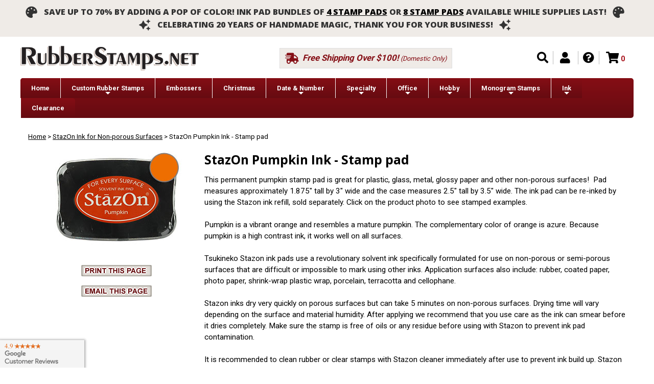

--- FILE ---
content_type: text/html; charset=utf-8
request_url: https://www.rubberstamps.net/ProductDetail.aspx?ProductID=STAZON-PUMPKIN
body_size: 16719
content:

<!DOCTYPE html>
<html>
<head>
    <link rel="canonical" href="https://www.rubberstamps.net/ProductDetail.aspx?ProductID=STAZON-PUMPKIN"/>
    <title>StazOn Pumpkin Ink - Stamp pad</title>
    <meta http-equiv="X-UA-Compatible" content="IE=edge,chrome=1" />
    <meta class="swiftype" name="price" data-type="float" content="SitePrice" />
    <meta class="swiftype" name="rating" data-type="float" content="rating_summary" />
    <link href="css/loader.css" rel="stylesheet" type="text/css" />
    <meta name="Description" content="Buy a pumpkin StazOn stamp pad, which features a permanent, quick-drying ink designed for non-porous surfaces." />
    <meta name="Keywords" content="rubber stamps, trodat, stamps, graphics, clipart, wedding stamps, pre inked, self inked, self inking, custom rubber stamps, date stamps, number stamps, address, laser, engraved, 5430, 5440, 5460, 4750, 4911, 4912, 4913" />
    <!-- <link href="SSWThemes/Tan%20Man-new/print.css" type="text/css" media="print" rel="stylesheet" /><link href="SSWThemes/Tan%20Man-new/styles.css" type="text/css" media="screen" rel="stylesheet" />-->
    <script type="f8930cbdb2fae8888b151236-text/javascript">              
        function toggle(id) {
            if (document.all[id].style.display == "") {
                document.all[id].style.display = "none";
            }
            else {
                document.all[id].style.display = "";
            }
        }

        function ProductComparisonChanged() {
            var dd = document.getElementById("cboComparison");
            var ddText = dd.options[dd.selectedIndex].value;
            var ddValues = new Array();
            ddValues = ddText.split('~~');

            var SitePrice = ddValues[1];
            var ListPrice = ddValues[2];

            document.getElementById("lblListPrice").innerHTML = formatMoney(ListPrice);
            document.getElementById("lblSitePrice").innerHTML = formatMoney(SitePrice);
            document.getElementById("lblYouSave").innerHTML = formatMoney(ListPrice - SitePrice);

        }

        function formatMoney(number, places, symbol, thousand, decimal) {
            number = number || 0;
            places = !isNaN(places = Math.abs(places)) ? places : 2;
            symbol = symbol !== undefined ? symbol : "$";
            thousand = thousand || ",";
            decimal = decimal || ".";
            var negative = number < 0 ? "-" : "",
                i = parseInt(number = Math.abs(+number || 0).toFixed(places), 10) + "",
                j = (j = i.length) > 3 ? j % 3 : 0;
            return symbol + negative + (j ? i.substr(0, j) + thousand : "") + i.substr(j).replace(/(\d{3})(?=\d)/g, "$1" + thousand) + (places ? decimal + Math.abs(number - i).toFixed(places).slice(2) : "");
        }

    </script>
    <!-- Google Tag Manager HEAD JAN 2026 -->
<script type="f8930cbdb2fae8888b151236-text/javascript">(function(w,d,s,l,i){w[l]=w[l]||[];w[l].push({'gtm.start':
new Date().getTime(),event:'gtm.js'});var f=d.getElementsByTagName(s)[0],
j=d.createElement(s),dl=l!='dataLayer'?'&l='+l:'';j.async=true;j.src=
'https://www.googletagmanager.com/gtm.js?id='+i+dl;f.parentNode.insertBefore(j,f);
})(window,document,'script','dataLayer','GTM-KR5228C2');</script>
<!-- End Google Tag Manager -->

<meta name="viewport" content="width=device-width, initial-scale=1.0, maximum-scale=1.0, user-scalable=no" />


<!-- Google tag (gtag.js) -->
<script async src="https://www.googletagmanager.com/gtag/js?id=G-54QELTSMWK" type="f8930cbdb2fae8888b151236-text/javascript"></script>
<script type="f8930cbdb2fae8888b151236-text/javascript">
  window.dataLayer = window.dataLayer || [];
  function gtag(){dataLayer.push(arguments);}
  gtag('js', new Date());

  gtag('config', 'G-54QELTSMWK');
</script>


<!-- Google Tag Manager (noscript) BODY 2026 -->
<noscript><iframe src="https://www.googletagmanager.com/ns.html?id=GTM-KR5228C2"
height="0" width="0" style="display:none;visibility:hidden"></iframe></noscript>
<!-- End Google Tag Manager (noscript) -->
    
    <script src="https://apps.bazaarvoice.com/deployments/rsnet/main_site/production/en_US/bv.js" type="f8930cbdb2fae8888b151236-text/javascript"></script>
    <script type="f8930cbdb2fae8888b151236-text/javascript">BV.seller_ratings.render();</script>
</head>
<body>
    <form name="Form1" method="post" action="./ProductDetail.aspx?ProductID=STAZON-PUMPKIN" language="javascript" onsubmit="if (!window.__cfRLUnblockHandlers) return false; javascript:return WebForm_OnSubmit();" id="Form1" data-cf-modified-f8930cbdb2fae8888b151236-="">
<input type="hidden" name="__EVENTTARGET" id="__EVENTTARGET" value="" />
<input type="hidden" name="__EVENTARGUMENT" id="__EVENTARGUMENT" value="" />
<input type="hidden" name="__VIEWSTATE" id="__VIEWSTATE" value="kcuh4YbMIIQ6DdGX6k6cMj032aJ2NW9HMAlDv6VJhfWhQZXDeRGdlKckD6OhOSSKSW/bPCNUzOvrFWDgm6Ic5yA4NLlH2nbNSkqIHQafLYGMRWFrn9brSNNJIKpedff3kjf34Qku24wkmNqFVumD/0Sn3XjcadKPzYvLhDh8zDzXKwn8jMz+hKn0a8llbsdAaFjBBqTMqommtUqqI69AK7G84vP1H7+VW/uk2eN23MuHuq0zH7lGFjtcebMFj6ZmGGBYg8noCFyAW7G0bUdiTvmhHRbYUVJxHhwxsTDsM3QUy84n6EoBSf5peuxnqPmyr/0PdKvRhz2oE7Gx+vP02Sw06l2Dj2n8zCdJK2ytrBJmK/SDbS0cnGuzhnJpZBB8eo3ai8JjlTDlryw068hlM8fsP8VMKhuJISbq7+qr/u6HKZl85r4kqQMqIR5Z9G6XPFrOFRf8xGjynK8cysGkcNhFYd4HHt+NSEsK/95rztbdjpIRtwkwSxxP+yGPoWBrHNTmfcgv0dXK8zNaM0eH2uvZVRLb5Ka06YX3i2y0RBEQu2iU7QFF5PgabwMEk0FvHxmWhbGRF34RuATjp8FFWhQsiICan4Ipf/lrtvn7JlDyjQmwcqcnNZU1Z1f49vr6e7gXBXNdKNNdYTXwYmyucBZFVW8THFsPt4+NvoMpVClIg/1I/xjP472zYj+ypKSs5RUlDhtVtKou8jekxhKSn5TvJrqg9en3gX6hWoGwOXiJWzKtJEYPH51/pPzX5tVnph8GZqkhRFRiedJ6Q9W55Z5jSCUi23wkEQJdjmVN3jjtnACLcCGtv3HCYB3f1Uqq46391xahU9+ZE0343xCgEuoI+/8t2/Lys0jN5/f29/5fF52v5b/o2nnTulv7j5vpcGWEA4xOP8cVE5wF3sW2140NXhYnMFQMU6Eqj8OBSAH8dRhWj8E163XT8vACJtZhy4xy3pADYxYBF1ZCLzKmxIW5oNYVrGSmvYUxmCzFiaEdF2oYZPgi6+1UiuaQL/0sRsS+G4DZ1TuyZ30E35Whsts3FpBYbTDUjKqXeDbCOS/ZI78Cmp1iDSI7+IeU3gL/TRBlhxZX25gxVRif0ZBWuvOQlI3qtD6xhlkV8t58mb8liWWNotEIm5vW09I6C1GWr0WCVtjsuO6/1o7nVN3Rx9fD02bwJMyHty9cERgLE4Yy6hdaWXJV+yS+bWBB87c9yVIbHNs+YK7TT7eVZt4kF6qgcpL0BwEfo6pEIoBiqm1G7sYwi0pzw5zcNjOYNWn9CLbb+PZW2tTvzGlBIEQ/Lq0XzkF+CqRtPOpO9UlmimtsLbPQ/6QIWe9u1udGP6kdK7RK4+tJhWqaykWnboyqO2DPY/aYNbJ4S9Wg3mAgbnFuCbVE1WwRftKheVY3ZaChTNdsQZqRrPao11hlRE8I0K4k/byREx3OOpWeIjHyVelWfEMKZJ6MSTVsT937crMpEHuByfs9gE9WSInq/VxaBDmdiOyV5Sina9/qN249NpRbLpifkGiN6PFEn/VSiLSXSgENuPl+6s9AyIBtV3Z/7spr9Pr3sCQWNzyHFpmYPkmwAY+Oll5n+nRAuqGUBXamqb2eMZcTWkTWRfRcG/70l94zKG9W4KYBXgGEROuUnpC5p6Ii8AB0VKMViZOgO+hjoxuOF7BCT1ToDw99qM1/Gg/W0Tl6yLDvwov0Wxb9NSPyI3+xHZbiCFUfqWCP2HuWc1wHewPBNpwPngYSrYJET6pfdw7+9mbIAokN4ZfOStObS6PmI/cCE11T9V1zvdvEALDCuYum/+hg/dPOf97gTgnbmekMHJWXYoptE1WNIYGSXsUizZvClm/8LOS2Wh2b90Ctk8ze4RmErvTuU+jWI+LMl0SEAoPaGV91yIU6Syfvg+V5rt6Lv+0LQ7k1ALcXF2Q100QymGkr9LQszD+KoCcwJYa/fkxzUSOX5KM4/6fxnLruHyj97UrfKDWNmN8mT//oUqTLk/4YeAeoHsb7AY5X4Z041azcxC/rJpUZx8oTk/1hjw6059RlUmPA86azCWyOWqmqK80xsD743if5exUnerlrG10zokM12Jx49tEspI5N9zGrYk3gee/12IvV9Y8zGtWx6sjodvzMITM/jk2MDgXSAvrjbYuXniwdIhYQJskXfcgV/W59GaIjHPie4H1GGQ0h0pEQDlGL/uk3eCBhh9rhye3b7o/HaRo1XCD+lpE93fAf88BzOFQKFqcZrKYPoom7qcgBGVfDC2qdv99ZaW5tO6SO22kRh38smNKznRMFegHxXL+2tX/YJFcQ+bTUoLJKFwKn8jx5jpLs+Ua0qu/TFZI6fWPWhC8rttmIFBDebEgmMVvCga2Ytq+dhERxs/24bm95zljOZqc+csB6hKMdIbt70n/B+bZ1QZjQt9s8HbBIbrbeWY3295f3fSwxvRu6v6bMyHNAric/Z0WZGquagFFFGCXWPtk/BgQkWyFCcwgRnZWMTml78f4mLN5u2QsLd+CjW0zRpjQov7I54NNLT0tQcS4YbHI1SBVRQozYoEKBNuW4SUsrxM8BNuG77W+G/w8VDISRWZlzIqmDk3axpmIbmOrDjDqghkpWiNjvxMmGJ+XFo7WCrF6JV5RHOgBIr7hsk/PjRC0g/sJNn7zWnpb2FoEhDWc1g488AjmNWXZWLGX11IquhQa7q9kuQcTZQz9aQGq1ha2QCfQ0sr7v5TZiZAgWNqqpvJJTF/sG2XSmsFGKOyHIRJ0KOhL/CJrYYK2dgVycdi8qZ5ESzLv3xtJSoNspkzs3ik3K24eDNERaSwYTiWGXBf7v7K0UAPUUszFWfajcorRgqpNQPTB4spwHHvpb55SX6GKLP+1BwXDvgO+J9hHFUiW7U2B9AvBM7WqFvK51/C56u9+Rxij4F08y3vmjd+PQpVuS45+99y5OxtNCR0oZYhlIdeWcvuxrsNC1lPk0C3K7HUr41GyqyzzVjr3DzyjbHZcLAaRqicjVtsb1s44bURaE/mVe7MnwTYa+Ryk0RmYja9DwrG0XCuPFx60uzGmjm4MPiiM3Pu46+maZyCf+ioRo+y5wDAwzSPqtlBSrhFo13gSLRIXSfpncqc2g2j49ahIxtxv80izAryPR9a3cJttUcYNzZHxKB0Gh3IPTTnrz1rZscUsjvkVcPwlmrpDHwSzr9jY2hlvP6mehe/o70MTrdWfnkc97ghAWB+tlJDU49v+r2iyFo6w/Z3Fz5167rujIRe1vg9nglVTQeikDZrSHLXCiIdatT60lX2o63pCKbYsqObq7U12/+g3ccq9HeMgR6kJohcf7mQTh2OYWs2qr7cl8iUdNpc9hlxXvGzX9FkFgvvzmoHlGHqpporlO6S2cwvrKncSGynkqIOOrfooMaBKTczi+FnGZnA9/s3o1ZZbTqAf4rKkfyW8FD53VT9IOMh4d2hZW833lt0CnzyRM172Y21+IBCVdh3sZlwihkZL2BKagPYkSYu8exXYtIEAcw4/s5yItLMkMHLBC7EfnJnH9hfv6pmk+fCFNV/D+QvV5oxQTCj8F+qM66nhLb3AqYEHVYqMQYt3j56tQlKk1t27W2VxjG2ozlnjYTqUyKx7JaITXED7TP1+eH5YJd+Hj3P6SmPWJrMjga6CJdL4r3DbQAuz/t8k1qqwKVNFCPK7t+eGYTNz1EG/qqklVxkZ4/Zwst7Ioz6BKqmlaqh0+tSdTzhrrtSXu/vX/6ghmqtkS0BXa4mhS05YwqEUBwL/wyQ8NvIt2ak4RHibeAXySiQjM6J2eiqnZHQzSLQXBgHjj2r9+NU2JlXi4Kz2SXpqC+cqjf6eAT7/vZfb88tpDyWtDkKkxmfk/xeme6B1btN1gLx3OLIfVe9Ke4CtBgPACrJPrKoZEtiDNbVCpDFDAgE1q2wuL4V/dgYUsbZw+0WgqBS0V6KV+uFnneTBwVgpE0GhpIbI9OMntvlR7e7WI1ypLfyRbxVCjuije1I5Dp8s1kelm0BV8BiCiQu3icW/GnszXCwHKvQTHMUuEHnBbH6QkacdV0H0EqUvlml2MgkkGvYQIbLlzEcvwoCCjEZXmqLSGkoIzgoh9GjJXQ1QEf0dX3cMFSfYI/Ygs+5XPiHTfh6Dr0Kq1S8e3yk995ipBwwHIcVBR5nLaGZ6Cw2OOiM6K8yEldRzGLVoTtZkF4wQTKUu1EBDSAOYGVlhsOBtqlhWJBhLr19ifryqZll8BOTauRtJOtK5yE/cMS3EWLZ7AdEU0eFk9a6z/o3AnNV+EPF9WIHFlm/t9A1c5zJJwtWOEfAKNOyl5mD7sCZheI2wPIMVCjKgPApHxxRpMTFz+LcbmnTLRCravmJlFDa4WiDNze4wDiRk+o7m02sbg7gtBluUwtrPPMcBaH8cTpGyu8+Vs/uvjvW93mw2Y2sgazCLEEWm/j/HIyubdt7IXI9zi8dPpUe0cv1DkiXVKjmA+ZGm89brE81rg9m8XF1NDhQVBnPhlw6Jl+h+9mO9NQtI7XIRbztAku9hybPuuzOvvO4vzxEVvdsdaN/Lky2FsUBGb2PuIKXqA9kYXcgco70a90EUQqDJtElTRPGmQIT3QKHBBB9M0m+PXur8GmvTC01Hkiqa0ZHkY1ymkk16TxIUSvYe+v28Sd8jtJYY1x6NGhE7vCFpj2m/OL8iRq/l9bYAtGfsWNLkev2BrGmp5xFiRhtGt9oTCrMVhEZX+IHz74hIG2xvXfv5dtcs9c7jns3m5coglwXkUlAIE6V1f8OTJoavYY/YASZCIdjvGWLsiILtrLz27zKFjU1V8rJV6Iv9t51KCyT9fwSd3C2B2AE8QayBXgOmwxDwe8WZWX6DOzpWjowPRoxEc1shEF/BQpP1e8V0BtFjUo479v/8jRuRT/havsnIzmr+g0Jkbcn0tksZkWRaSIRUFD4JSMXlGbs85I/axcqoCu44XrukbTdzqxl5JIyk+Np0qPtL0K92kl4PuownmNdLAwkgDe4YrMKDkK0iskxMngjO052DuQEKyQplCNHkvL6QRzfEOSV5tbT6hhTN6XZj8RI9NQm3ScdninKTEH/ys6vdmNMdPDFM5sO+C8w+CIXBYgDbU7PKjID9zUTvtnpaQs7P31YmJcQW0Otu64o9+3ZEppAQQ1ww7YfDgVKXgPM0kW8T5VgygyT3jxNvOnyDawlPDf/Dy9UuzB3H9P2o6pYxMCtUpl0L7LwYSqha6kNq1dic3bw4Jz8iZc4kq/[base64]/r3wFehw45Xfduy+Gn2YwMGVlFFtGDO++pEZ8Q6sKTIMeKaVGGaUbn7HnMoujMQvlF9/Cc6fe1VGp4XOms4mvgy9jwi1aerhFogAy76Ku2viU+I/yZlkJKQ33O0o74aaQE03Yhzfye23As1fcSKys+w7+5Tu3qucIhODFbwCQRXyvGe67vQDA32OiXSFbm5fIY9PWjh3D9pvqqNeItbqN8XgEt4rOUko1Yc4grDxTnCfohZAIsk9nuk60feK7co7viBiijAfZH5jBBTVKLuWJ7DcYqJyttZo2pSohZrZD7/kJ7WFkNWVQXZfkFZHhQ4zcCZWI60pQ2XuBKsUR8asJFoGooZhbpFblYoOOju4rnCbXsSHXAJeHam4sziVEc2a1nLoGGB4pSuQxaEiKN5DoLNqyLDb8yboXtKcBmT5YGYncF69DTIG0743rS9n5ov3n5/QQ3zhR0OapxoOjIieYq6G3hsmZuV7ebUxwakE5lI+Qm7Q+mmLwatI1F2HwqWXKwhstM05Hk/rVuTT1SCwHbsqcx+A4hkZj2c/ChIIKFyCT2/Kb7j2xAXzYZMFHfx5xTjxdPSPZHuvpwtyI2Hwb3GT3ktx3dXf7NZXr3/2gQjRPqWqA+iVGDzAk+fuLprr/f86Yn39GbajFHUanzRM7uIKOZS3IOauluzKv7VSrNY1HU0jIqoXPc1CCF9GaSp/bJP9zE8dQ6W4IjrIg5rYR1ntVgpYt6tJa7Gtv4oi9cMXCBNWtIkWXzmY7m556MlqQE0HovYBv6QC5yvF4wuJUtTZdvHaEqNRqUz/A2qY/YugasgdW6NJ3HIAH73aSug0+STnKru8S+QK9bDO0q3YiPAz8uAVAZGjCT/IV/EhHMmjCXhINVyy5L8gO9m1ZC5y5Mpf/yH877hZphp8EMIkolDhqKm4umNJCmYgPQhjYHElhIqsOQJk9r8IARIvJECSVLULTlk2F28sH226MHBa3cXEdmxc1z4QvfNiYV8C8sRpdf16RZ3uFFys97kRsmp3S2MwYF7yq0AUpn/GKwuNtD6WGmgHOlJCWFJzxpoPzi999gjxRGOCLJ/lKVSNUD7gMQYSwavNQWe6kYD9LOZhwXXZNHWXLIVRYG4TlcrLhxbl0XRRhkly0ei4Z1sVLM7u26deMqY0h/mLXU8UQm4VG/RAD3rNmMBIATbWfQEGuT2jKRvXsG+1wL7G580zFRtnvWXxGAJSbUbW5jMoI+XRQNa2/SAsVY2sBOBCqJH9GitAd2g1BEhnn1OSiN+RZ0uxoXWK4UZ4wbC8CnuPPrfYOfiqnYfzICGb07UjCZ78qQIyQ5oJzheANWZ9G99tArcgUaSDg8WuOKDvnddgR+MAsAuwZ23Xh0Y6U4rpj4wko/gmuOeqfy5LYmZaBWTVtMIrOEeQ/vu/KJiZSHPSnl2K4aKQ0veNaZR12iRkGRSfJ385JdqOFrBXsq07PIFiWiaUx9k9xqWSez30Y2ENOYQBfOWSdEarXRreH7O/TE+w6JX7LDCztva5tzcH83GNPP/xJrYcH8H1KoHP+rfA0SHi2QHO6sEoYBFSnX2ZJ6X9+EgiZoSEqjEPwt8UsZrFb6Y5/sxQK2vwzkOHkabJyy//obWpW8mWDMeRCsi8NRpUK8OOyg9Xb9gi1A6WQi/KLqUi23o8QszBcH1FnDjteyQaM3XQBQgti09ziOrTTdmiqJWWLYmiEk2Ut40kxG7zEq+0A+RrG6n4O86L9qktzYyG8XJboSJyB/81ngOvmdL05HwQhE1YLQj3CLU9Z3SO00gbSmLRZfTuWQCiT1bqFSnTEvFzMC6hJ0hXX3/iDgN5bL4GpVddf9GFrrdjfRXzCjomlI1xlTNe5eBy60O6SZFLs2PhAQqSlg2rL+CtxxtgpiycW6PWQo9mfDKFr6bLvyvx2HnoIhQ9xJJ8Gh91fctOHTqdvCu9EVr0Wxpj87yeNXx+pwJvHjB1vDxiQWaMHEde0UZL255i10re1ihOkGguf7ZcG5a0GqtZu52Q/x5YfmpLtDudCP+ADQExipmL6iSu4kHwqcqtK39s5iFvRopHtLQs+Lng9VdiLo7kd03ZRPzaL0KV2ZMs4y4SAzMIn5bdy7F5WmEwoPsVr8Svunc/yrk6jGM9otpnVAFSUDS2atCyTdKXeXHrDAE9iU4/DHHADh44a3254HLDxBlD95cwFjVx6j57KYHWr58cpO/ZYMGk7UUNOzoOVAOzWnD/9h0eQw529DSSxZCsD4p5SpeNRVOHWxRf/RdvTFFSbFjU+urcwl+mqKc8ggb63Askj6W0PBIujJdsp8tKto1+CWPs0n70C6LKpDahkI81Wn/mM91Wkt4LYAFu8iSZYujM7cuqBZUs7zlF1OGLXRs4pFE8dde6NXWuJJe7JSRn7vIvRAuvTcxJVPxoQzLbiuhYaJzPaENGeF/LLYlhxZ/lMOjB48RrlmQZVm+E629MGp1bm6R7Qo9/Mk8iB/[base64]/Wet1eIXBaBAfAfOxYQScvjt3jzWjv4P26mENzi5b6DBfCNAn1WlqZQyojItDxolZ6ytabgXwuBUeo7FHf1Rnq1u7Xp6/9UJtBbTHgL24d4npX3kxQeFPqseoRi5aXzkfQEeiQKoG7mjnDdn19Rh07LjVdnrRFDXDyMMiv7MdKg1cIqjnUUXp/+mADJLeeasHiIO65teymMmyd1+/OtI7PFNydDCCZdh7VyJ945yDCtnwgI0GfXLeub1Sn8x99icmw==" />

<script type="f8930cbdb2fae8888b151236-text/javascript">
<!--
var theForm = document.forms['Form1'];
if (!theForm) {
    theForm = document.Form1;
}
function __doPostBack(eventTarget, eventArgument) {
    if (!theForm.onsubmit || (theForm.onsubmit() != false)) {
        theForm.__EVENTTARGET.value = eventTarget;
        theForm.__EVENTARGUMENT.value = eventArgument;
        theForm.submit();
    }
}
// -->
</script>


<script src="/WebResource.axd?d=GogOJav2j5oJVFYz6buFwuB2c8RQfjNsVcmINGq1SIA2jBVzoQFN7gjYsJnUVvCUHbs-NB2RHimMuZ0ClB591xGzuW81&amp;t=638285885964787378" type="f8930cbdb2fae8888b151236-text/javascript"></script>


<script src="/WebResource.axd?d=C5DwfAeMVc0wDwakkwgbz8CwRqLtxe4LSoKoUCYy0RBxbfFdXdH21-0aNdJdcnuyNBrKcaqVqPOdQjiiTKLTkX9V1Gc1&amp;t=638285885964787378" type="f8930cbdb2fae8888b151236-text/javascript"></script>
<script type="f8930cbdb2fae8888b151236-text/javascript">
<!--
function WebForm_OnSubmit() {
if (typeof(ValidatorOnSubmit) == "function" && ValidatorOnSubmit() == false) return false;
return true;
}
// -->
</script>

<input type="hidden" name="__VIEWSTATEGENERATOR" id="__VIEWSTATEGENERATOR" value="C0955CA4" />
<input type="hidden" name="__EVENTVALIDATION" id="__EVENTVALIDATION" value="xFIHs8dCep3edmzygSmRJzYd/H7W0OUUFC0UANY7o+UN2Y5Kz3vGHWru30KxRSdohVG6TxqC314eH4vgKzlzqqwoMzVKka/ig+wu4+TK7d7gbvabXnP+vZkPdRKxQu4at8AkShbK15VDyRcD6hX4dPC2TemwtXoZQuTQrCBa3OhgFGD4" />
    

<!-- Start Dynamic Header Include -->
<div id="header-container" data-swiftype-index="false">

<div id="announcement-bar" class="header-2">
<!-- <i class="fas fa-shipping-fast" style="font-size:1.4em; margin-right:10px; vertical-align: middle;"></i> IMPORTANT Shipping Update: USPS has resumed shipping to Canada, <a href="https://rubberstamps.zendesk.com/hc/en-us/articles/32308905836180-How-will-the-Canada-post-strike-impact-shipments">delays with Canada Post processing and delivery are expected.</a> <i class="fas fa-shipping-fast" style="font-size:1.4em; margin-left:10px; vertical-align: middle;"></i><br/><br/> -->
<!-- <i class="fas fa-christmas-tree" style="font-size:1.4em; margin-right:10px; vertical-align: middle;"></i> A GLOBAL PAYPAL OUTAGE MAY HAVE AFFECTED ORDER placement EARLY NOVEMBER 21ST; this issue has been resolved.  IF further issues arise <a href="mailto:questions@rubberstamps.net">contact customer service.</a> <i class="fas fa-exclamation" style="font-size:1.4em; margin-left:10px; vertical-align: middle;"></i> -->
<!-- <i class="fas fa-shipping-fast" style="font-size:1.4em; margin-right:10px; vertical-align: middle;"></i> IMPORTANT Shipping Update: Starting January 19, 2024, our standard domestic shipping rate will increase to $5.95. This adjustment reflects the rising costs of transportation and logistics. <i class="fas fa-shipping-fast" style="font-size:1.4em; margin-left:10px; vertical-align: middle;"></i> -->
<!-- <i class="fas fa-shipping-fast" style="font-size:1.4em; margin-right:10px; vertical-align: middle;"></i>Holiday hours are here!  <a href="https://rubberstamps.zendesk.com/hc/en-us/articles/4410569013524-2023-Holiday-Shipping-Deadlines">Please check our schedule for holiday closures and production schedule!</a><i class="fas fa-shipping-fast" style="font-size:1.4em; margin-left:10px; vertical-align: middle;"></i> -->
<!-- <i class="fas fa-exclamation" style="font-size:1.4em; margin-right:10px; vertical-align: middle;"></i> RubberStamps.Net will perform critical reliability and security maintenance beginning WEDNESDAY, january 29th 12:00 noon cst &nbsp; <i class="fas fa-exclamation" style="font-size:1.4em; margin-right:10px; vertical-align: middle;"></i><br/> <i class="fas fa-exclamation" style="font-size:1.4em; margin-right:10px; vertical-align: middle;"></i> customers placing or customizing orders may experience a maximum service disruption of up to TWO hourS during this maintenance window &nbsp; </i>  <i class="fas fa-exclamation" style="font-size:1.4em; margin-right:10px; vertical-align: middle;"></i> -->
<!-- <i class="fas fa-exclamation" style="font-size:1.4em; margin-right:10px; vertical-align: middle;"></i> all functionalities are fully restored and operational. Thank you for your understanding! &nbsp; <i class="fas fa-exclamation" style="font-size:1.4em; margin-right:10px; vertical-align: middle;"></i><br/><br/> -->
<!-- <i class="fas fa-exclamation" style="font-size:1.4em; margin-right:10px; vertical-align: middle;"></i> A PAYMENT OUTAGE MAY HAVE AFFECTED ORDER placement JUNE 18-19; this issue has been resolved.  IF further issues arise <a href="mailto:questions@rubberstamps.net">contact customer service.</a> <i class="fas fa-exclamation" style="font-size:1.4em; margin-left:10px; vertical-align: middle;"></i><Br/> -->
<!-- <i class="fas fa-shipping-fast" style="font-size:1.4em; margin-right:10px; vertical-align: middle;"></i> IMPORTANT Shipping Update: In observance of Juneteenth thursday, june 19th, some delivery carriers may experience service interruptions or delays. <i class="fas fa-shipping-fast" style="font-size:1.4em; margin-left:10px; vertical-align: middle;"></i><Br/> -->
<!-- <i class="fas fa-exclamation" style="font-size:1.4em; margin-right:10px; vertical-align: middle;"></i> An OUTAGE MAY HAVE AFFECTED ORDER placement December 2; this issue has been resolved.  IF further issues arise <a href="mailto:questions@rubberstamps.net">contact customer service.</a><i class="fas fa-exclamation" style="font-size:1.4em; margin-left:10px; vertical-align: middle;"></i><Br/> -->
<i class="fas fa-palette" style="font-size:1.4em; margin-right:10px; vertical-align: middle;"></i> save up to 70% by adding a pop of color! ink pad bundles of <a target="_blank" href="https://www.rubberstamps.net/ProductDetail.aspx?ProductID=MYSTERY-4-PACK">4 stamp pads</a> or <a target="_blank" href="https://www.rubberstamps.net/ProductDetail.aspx?ProductID=MYSTERY-8-PACK">8 stamp pads</a> available while supplies last! &nbsp; <i class="fas fa-palette" style="font-size:1.4em; margin-right:10px; vertical-align: middle;"></i><Br/>
<i class="fas fa-sparkles" style="font-size:1.4em; margin-right:10px; vertical-align: middle;"></i> celebrating 20 years of handmade magic, Thank you for your business! &nbsp; <i class="fas fa-sparkles" style="font-size:1.4em; margin-right:10px; vertical-align: middle;"></i>
<!-- <i class="fas fa-shipping-fast" style="font-size:1.4em; margin-right:10px; vertical-align: middle;"><i class="fa-regular fa-gift" style="font-size:1.4em; margin-right:10px; vertical-align: middle;"></i></i> Still time to receive for Christmas gifts! <a href="https://rubberstamps.zendesk.com/hc/en-us/articles/4410569013524-2023-Holiday-Shipping-Deadlines">View shipping cutoffs</a> <i class="fas fa-shipping-fast" style="font-size:1.4em; margin-left:10px; vertical-align: middle;"></i> -->
</div>



<div id="header-content">

	<input id="main-menu-state" type="checkbox" />
	<label class="main-menu-btn" for="main-menu-state"><span class="main-menu-btn-icon"></span></label>

	<div id="header-wrapping-container">
        <!--<div id="logo"><a href="https://www.rubberstamps.net/" id="Header1_lnkHome"><img src="images/logo.jpg" id="Header1_LogoImage" alt="Rubber Stamps" border="0" /></a></div>-->
		<div id="logo">
			<a href="https://www.rubberstamps.net/" title="Rubberstamps.net"><img src="images/core/rubberstamps-logo.png" alt="Rubberstamps.net"/></a>
		</div>

		<div id="free-shipping">
			<i class="fas fa-shipping-fast"></i> <b>Free Shipping Over $100!</b> (Domestic Only)
		</div>

	    <div id="utility-nav">
			<ul class="utility">
			<li><a href="/search.aspx" title="Search"><i class="fas fa-search"></i></a></li>
			<li class="nav-button"><a href="#" title="Account"><i class="fas fa-user nav-button-red"></i></a>
				<ul class="my-account-sub">
					<div class="close-x"></div>
					<div class="arrow-up"></div>
					<li><a id="Header1_LoginStatusControl1_lnkStatus" href="https://www.rubberstamps.net/Login.aspx">Sign In</a>
</li>
                    <li><a id="Header1_lnkMyAccount" title="Sign In" href="https://www.rubberstamps.net/myaccount_Orders.aspx">Account</a></li>
                    <li><a href="/myaccount_Orders.aspx" title="Order History">Order History</a></li>
   					<li><a href="/myaccount_Reorder.aspx" title="Reorder">Reorder</a></li>
					<li><a href="/myaccount_Shipping.aspx" title="Address Book">Shipping Manifest</a></li>
				</ul>
			</li>
            <!--<li><a id="Header1_lnkCustomerService" href="https://rubberstamps.zendesk.com/hc/en-us">Help Center</a></li>-->
            <!--<li><a id="Header1_lnkFAQ" href="faq.aspx">FAQ</a></li>-->
            <!--<li><a id="Header1_lnkSearch" href="http://www.rubberstamps.net/search.aspx">Search</a></li>-->
            <!--<a id="Header1_lnkCart" href="http://www.rubberstamps.net/cart.aspx">Shopping Cart</a>-->
			<li><a href="https://rubberstamps.zendesk.com/hc/en-us" title="Help Center" target="_blank"><i class="fas fa-question-circle"></i></a></li>
			<li><a href="/cart.aspx" title="Shopping Cart"><i class="fas fa-shopping-cart"></i></a><div id="Header1_MiniCartTotal_MiniCartTotal">
    <span id="MiniCart">
    	<span id="ItemCount"><span id="Header1_MiniCartTotal_lblItemCount">0 </span></span>
    </span>
    <!--<span id="SubTotal">$0.00</span>-->
</div>
</li>
			</ul>
		</div>

	</div>

<!-- Start Navigation Include -->
<ul id="main-menu" class="sm sm-blue">
   <li><a href="index.aspx">Home</a></li>
   <li><a href="custom_rubber_stamps.aspx">Custom Rubber Stamps</a>
      <ul>
         <li><a href="Art-Stamps.aspx">Art Mounted Wood Stamps</a></li>
         <li><a href="self-inking-stamps.aspx">Self Inking Stamps</a></li>
         <!--<li><a href="preinked_stamps.aspx">Pre Inked Stamps</a></li>-->
         <li><a href="trodat-stamps.aspx">Professional-Grade, Heavy Duty Stamps</a></li>
         <li><a href="custom_rubber_stamps.aspx">Compare All</a></li>
      </ul>
   </li>
   <li><a href="embossers.aspx">Embossers</a></li>   
   <li><a href="christmas-stamps.aspx">Christmas</a></li>      
   <li><a href="All_Die_Date_stamps.aspx">Date & Number</a>
      <ul>
         <li><a href="custom-date-stamps.aspx">Custom Date & Number</a></li>
         <li><a href="All_Date_Stamp_Templates.aspx">Popular Date Stamp Designs</a></li>
         <li><a href="date-number-stamps.aspx">Traditional Date & Number</a></li>
         <li><a href="All_Die_Date_stamps.aspx">Compare All</a></li>
      </ul>
   </li>
   <li><a href="">Specialty</a>
      <ul>
         <li><a href="architect-stamps.aspx">Architect Stamps</a></li>                  
         <li><a href="christmas-stamps.aspx">Christmas Stamps</a></li>
         <li><a href="custom-logo-stamp.aspx">Custom Logo Stamps</a></li>
         <li><a href="hand-stamps.aspx">Custom Hand Stamps</a></li>
         <li><a href="geocache-stamps.aspx">Geocache Stamps</a></li>             
         <li><a href="large-rubber-stamps.aspx">Large Stamps</a></li>
         <li><a href="notary-stamps.aspx">Notary Stamps</a></li>
<!--         <li><a href="permanent_clothing_stamps.aspx">Permanent Stamps</a></li> -->
         <li><a href="pe-stamps.aspx">Professional Engineer Stamps</a></li>  
         <li><a href="recycling-stamps.aspx">Recycling Stamps</a></li>
         <li><a href="round_rubber_stamps.aspx">Round Stamps</a></li>
         <li><a href="teacher-stamps.aspx">Teacher Stamps</a></li>
      </ul>
   </li>
   <li><a href="office-stamps.aspx">Office</a>
      <ul>
         <li><a href="address-stamps.aspx">Address Stamps</a></li>
         <li><a href="business-rubber-stamps.aspx">Business Stamps</a></li>
         <li><a href="All_Die_Date_stamps.aspx">Custom Date Stamps</a></li>         
         <li><a href="deposit-stamps.aspx">Deposit Stamps</a></li>
         <li><a href="mail-stamps.aspx">Mail Stamps</a></li>
         <li><a href="paid-stamp.aspx">Paid Stamps</a></li>                  
         <li><a href="signature-stamp.aspx">Signature Stamps</a></li>         
         <li><a href="teacher-stamps.aspx">Teacher Stamps</a></li>
      </ul>
   </li>
   <!--<li><a href="Labels.aspx">Roll Labels</a>
      <ul>
         <li><a href="clear-address-labels.aspx">Clear</a></li>
         <li><a href="gold-address-labels.aspx">Gold</a></li>
         <li><a href="silver-address-labels.aspx">Silver</a></li>
         <li><a href="tropical-address-labels.aspx">Tropical</a></li>
         <li><a href="white-address-labels.aspx">White</a></li>
         <li><a href="Labels.aspx">Compare All</a></li>
      </ul>
   </li>-->
   <li><a href="wooden-mounts.aspx">Hobby</a>
      <ul>
         <li><a href="from-the-library-of-stamps.aspx">From the Library of Stamps</a></li>  
         <li><a href="ProductDetail.aspx?ProductID=MOUNTFOAM">Mounting Foam</a></li>
         <li><a href="name-stamps.aspx">Name Stamps</a></li>         
         <li><a href="wood-mounts.aspx">Plain Wooden Mounts</a></li>
         <li><a href="unmounted-custom-stamps.aspx">Unmounted Stamps</a></li>
      </ul>
   </li>
   <li><a href="monogram-address-stamps.aspx">Monogram Stamps</a>
      <ul>
         <li><a href="calligraphy-stamps.aspx">Calligraphy Address</a></li>
         <li><a href="monogram-address-stamps.aspx">Monogram Address Stamps</a></li>
         <li><li><a href="monogram-stamps-woodmounted.aspx">Wooden Monogram Stamps</a></li>        
      </ul>
   </li>
   <li><a href="Accessories.aspx">Ink</a>
      <ul>
         <li><a href="ProductDetail.aspx?ProductID=STAMP%20PAD">All-Purpose Ink Pads (3)</a></li>
         <li><a href="archival-stamp-pads.aspx">Archival Ink Pads (64)</a></li>
   <!--         <li><a href="colorbox-blacklight-ink.aspx">Blacklight Neon Ink Pads</a></li> -->
   <!--         <li><a href="colorbox-ink-pads.aspx">Colorbox Pigment Ink Pads</a></li>          -->
         <li><a href="ProductDetail.aspx?ProductID=ACE-STAMP-PAD">Extra Large Ink Pads (6)</a></li>  
         <li><a href="fabric-ink-pads.aspx">Fabric Ink Pads (27)</a></li>         
   <!--         <li><a href="colorbox-crafters-ink.aspx">Fabric Stamp Ink Pads</a></li>         -->

         <li><a href="ProductDetail.aspx?ProductID=LARGE-STAMP-PAD">Large Ink Pads (3)</a></li>   
         <li><a href="memento-ink-pads.aspx">Memento Ink Pads (65)</a></li>
         <li><a href="metallic-stamp-pads.aspx">Metallic Ink Pads (8)</a></li>
<!--         <li><a href="ink-refills.aspx">Replacement Ink for IStamp</a></li>             -->
         <li><a href="Replacement_Pads.aspx">Replacement Trodat Self-Inking Pads (500+)</a></li>
         <li><a href="ink-refills.aspx">Replacement Ink for Trodat (10)</a></li>
<!--         <li><a href="ink-refills.aspx">Replacement Ink for Ultifast and MultiSurface</a></li>         -->
   <!--         <li><a href="colorbox-archival-ink.aspx">Standard Archival Ink Pads</a></li>         -->
         <li><a href="stazon-stamp-pads.aspx">StazOn Permanent & Non-Porous Pads (38)</a></li>  
         <li><a href="versacolor-stamp-pads.aspx">Versacolor Pigment Ink Pads (84)</a></li> 
         <li><a href="versafine-stamp-pads.aspx">Versafine Details Ink Pads (2)</a></li>          
         <li><a href="ProductDetail.aspx?ProductID=INDUSTRIAL-STAMP-PAD">9x12 Industrial Ink Pads (3)</a></li>           
         <li><a href="Accessories.aspx">Compare All Stamp Pads</a></li>
      </ul>
   </li>
   <!--<li><a href="ear-savers.aspx">Ear Savers</a></li>--> 
   <li><a href="Clearance.aspx">Clearance</a></li>   
</ul>
<!-- End Navigation Include -->

<div id="MainMenu">
<div id="MenuLevel1">
	<table border="0" cellspacing="0" cellpadding="0"><tr></tr></table>
</div>
<div id="MenuLevel2">
	<table border="0" cellspacing="0" cellpadding="0"><tr></tr></table>&nbsp;
</div>
</div>

</div>
</div>
<!-- End Dynamic Header Include -->




    <!-- Begin Body Content -->
    <div id="body-container">
    <div id="body-content">

        <div id="bread-crumbs">
            <a href="https://www.rubberstamps.net/">Home</a><span class="BreadCrumbSpacer">&nbsp;&gt;&nbsp;</span><a href="stazon-stamp-pads.aspx">StazOn Ink for Non-porous Surfaces</a><span class="BreadCrumbTrailSpacer">&nbsp;&gt;&nbsp;</span><span class="BreadCrumbTrailNoLink">StazOn Pumpkin Ink - Stamp pad</span>
         </div>

        

       <!-- Pre-responsive container. Backend uses this to write old error messages into. Build will not complete without it. -->
       <!--<table id="ProductPageContainer" cellspacing="0" cellpadding="0" border="0">
</table>
-->

        <!-- Begin Product Detail Wrapper -->
        <div id="product-detail-wrapper">

           <div id="product-image">
               <div id="ProductImage">
                    <a id="ZoomLink" onclick="if (!window.__cfRLUnblockHandlers) return false; JavaScript:window.open(&#39;ZoomImage.aspx?productID=STAZON-PUMPKIN&#39;,&#39;Images&#39;,&#39;width=700, height=600, menubar=no, scrollbars=yes, resizable=yes, status=no, toolbar=no&#39;)" style="CURSOR:pointer;" data-cf-modified-f8930cbdb2fae8888b151236-="">
                    <img id="MainImage" title="StazOn Pumpkin Ink - Stamp pad" src="images/Products/Inks-And-Pads/StazOn/stazon-pumpkin.jpg" alt="Buy a pumpkin StazOn stamp pad, which features a permanent, quick-drying ink designed for non-porous surfaces." border="0" /><br />
                    <span data-swiftype-name="image" data-swiftype-type="enum" style="display:none;">https://www.rubberstamps.net/images/Products/Inks-And-Pads/StazOn/stazon-pumpkin.jpg</span>
                    <!--<img id="imgZoom" title="More Pictures" src="https://www.rubberstamps.net/SSWThemes/Tan%20Man-new/buttons/MorePictures.gif" alt="More Pictures" border="0" />-->
                    </a>
               </div>
                
<div id="PrintThisPage"><A onclick="if (!window.__cfRLUnblockHandlers) return false; JavaScript:if (window.print) {window.print();} else { alert('Please choose the print button from your browser.  Usually in the menu dropdowns at File: Print'); } " href="#" data-cf-modified-f8930cbdb2fae8888b151236-=""><img id="PrintThisPage1_imgPrint" alt="Print this page" src="https://www.rubberstamps.net/SSWThemes/Tan%20Man-new/buttons/PrintThisPage.gif" border="0" style="CURSOR: hand" /></A></div>

                
<div id="EmailThisPage">
	<a id="EmailThisPage1_RemoteWindow1" href="EmailFriend.aspx?page=https%3a%2f%2fwww.rubberstamps.net%2fProductDetail.aspx%3fProductID%3dSTAZON-PUMPKIN" target="_blank" onclick="if (!window.__cfRLUnblockHandlers) return false; javascript:window.open( &#39;/EmailFriend.aspx?page=https%3a%2f%2fwww.rubberstamps.net%2fProductDetail.aspx%3fProductID%3dSTAZON-PUMPKIN&#39;, &#39;newWindow1996561215&#39;, &#39;menubar=0,toolbar=0,resizable=1,height=325,innerHeight=325,width=500,innerWidth=500&#39;); return false;" data-cf-modified-f8930cbdb2fae8888b151236-=""><img id="EmailThisPage1_imgEmail" title="Email This Page" src="https://www.rubberstamps.net/SSWThemes/Tan%20Man-new/buttons/EmailThisPage.gif" alt="Email This Page" border="0" style="CURSOR: hand" /></a></div>
                
            </div>

        <!-- Begin Product Info Right Column -->
        <div id="product-info">
            <!-- Begin Schema Div -->
            <div itemscope itemtype="https://schema.org/Product">
                
                <h1 itemprop="name">StazOn Pumpkin Ink - Stamp pad</h1>
                <div itemprop="Brand" style="display:none;" >RubberStamps.net</div>
                <div><img id="MainImage2" itemprop="image" src="images/Products/Inks-And-Pads/StazOn/stazon-pumpkin.jpg" border="0" style="display:none;" /></div>

                <!--
                <div id="ProductSKU">
                    <span class="ProductPropertyLabel"><span id="lblSKUTitle" class="ProductPropertyLabel"></span></span>
                    <span id="lblSKU" itemprop="sku">STAZON-PUMPKIN</span>
                </div>
                -->

                <div id="ProductDescription">

                    <span id="lblDescription" itemprop="description">This permanent pumpkin stamp pad is great for plastic, glass, metal, glossy paper and other non-porous surfaces!&nbsp; Pad measures approximately 1.875" tall by 3" wide and the case measures 2.5" tall by 3.5" wide. The ink pad can be re-inked by using the Stazon ink refill, sold separately. Click on the product photo to see stamped examples.<br />
<br />
Pumpkin is a vibrant orange and resembles a mature pumpkin. The complementary color of orange is azure. Because pumpkin is a high contrast ink, it works well on all surfaces. <br />
<br />
Tsukineko Stazon ink pads use a revolutionary solvent ink specifically formulated for use on non-porous  or semi-porous surfaces that are difficult or impossible to mark using other inks.  Application surfaces also include: rubber, coated paper, photo paper, shrink-wrap plastic wrap, porcelain, terracotta and cellophane.<br />
<br />
Stazon inks dry very quickly on porous surfaces but can take 5 minutes on non-porous surfaces. Drying time will vary depending on the surface and material humidity.  After applying we recommend that you use care as the ink can smear before it dries completely.  Make sure the stamp is free of oils or any residue before using with Stazon to prevent ink pad contamination. <br />
<br />
It is recommended to clean rubber or clear stamps with Stazon cleaner immediately after use to prevent ink build up.  Stazon Cleaner is sold separately.  Replace the plastic cover immediately after use.  Exposure to air will cause the ink in the pad to dry out.  <br />
<br />
Tsukineko is the world-wide leader of innovative inks and ink pads.<br />
<br />
100% Satisfaction Guaranteed!<br />
<br />
See our complete line of <a href="stazon-stamp-pads.aspx"><span style="”text-decoration:underline”;"> Tsukineko Stazon stamp pads and ink refills</span></a></span>
                    <div id="ProductProperties">
                        <ul id="lstProperties"></ul>
                    </div>
                </div>

                

                <!-- Begin Product Controls -->
                <div id="ProductControls">

                    <div id="ProductOptions" data-swiftype-index="false">
                        <table id="tblOptions" cellpadding="5" border="0">

</table>
                    </div>

                    <div id="Prices">
                            <table cellspacing="0" cellpadding="3">
	<tr id="trSitePrice">
		<td align="right">
                                        <span id="lblSitePriceName" class="ProductPriceLabel">Your Price</span></td>
		<td>
                                        <span id="lblSitePrice" class="SitePrice">$13.95</span></td>
	</tr>
	<tr>
		<td class="ProductPropertyLabel" align="right">
                                        <span id="lblQuantity" class="FormLabel">Quantity</span></td>
		<td>
                                        <input name="inQty" type="text" value="1" maxlength="4" size="5" id="inQty" tabindex="5000" class="FormInput" /><span controltovalidate="inQty" errormessage="Please Enter A Quantity" display="Dynamic" id="valQty" class="ErrorMessage" evaluationfunction="RequiredFieldValidatorEvaluateIsValid" initialvalue="" style="display:none;"><img src="https://www.rubberstamps.net/SSWThemes/Tan Man-new/buttons/ErrorIcon.gif" border="0"></span><span controltovalidate="inQty" errormessage="Quantity Must be between 1 and 9999" display="Dynamic" id="val2Qty" class="ErrorMessage" evaluationfunction="RegularExpressionValidatorEvaluateIsValid" validationexpression="\d+|\d+\d+|\d+\d+\d+|\d+\d+\d+\d+" style="display:none;"><img src="https://www.rubberstamps.net/SSWThemes/Tan Man-new/buttons/ErrorIcon.gif" border="0"></span></td>
	</tr>
</table>


                        </div>
                    
                            <div id="valSummary" class="ErrorMessage" style="display:none;">

</div>

                            <table border="0" cellspacing="0" cellpadding="0">
                                <tr>
                                    <td align="left" valign="top">
                                        <input type="image" name="btnAddButton" id="btnAddButton" tabindex="5010" alt="Add To Cart" src="https://www.rubberstamps.net/SSWThemes/Tan%20Man-new/buttons/AddToCart.gif" border="0" onclick="if (!window.__cfRLUnblockHandlers) return false; javascript:WebForm_DoPostBackWithOptions(new WebForm_PostBackOptions(&quot;btnAddButton&quot;, &quot;&quot;, true, &quot;&quot;, &quot;&quot;, false, false))" language="javascript" data-cf-modified-f8930cbdb2fae8888b151236-="" /></td>
                                    
                                </tr>
                                <tr>
                                    <td colspan="2"></td>
                                </tr>
                            </table>

                            

                        </div>
                        <!-- End Product Controls -->

        </div>
        <!-- End Schema div -->

            <h2 class="bv-action-bar-header">Customer Product Reviews</h2>
            <div data-bv-show="review_highlights" data-bv-product-id="STAZON-PUMPKIN"></div>
            <div id="SEO_BVRRContainer"  data-bv-show="reviews" data-bv-product-id="STAZON-PUMPKIN"></div>
            <div id="SEO_BVQAContainer" data-bv-show="questions" data-bv-product-id="STAZON-PUMPKIN"></div>


            <h2 class="bv-action-bar-header">Google Seller Reviews</h2>
            <div id="BVSellerRatingsContainer"></div>

            <div id="extraDiv1"><span></span></div>
            <div id="extraDiv2"><span></span></div>
            <div id="extraDiv3"><span></span></div>
            <div id="extraDiv4"><span></span></div>
            <div id="extraDiv5"><span></span></div>
            <div id="extraDiv6"><span></span></div>

         </div>
         <!-- End Product Info Right Column -->                              


        </div>
         <!-- End Product Detail Wrapper -->


    </div>
    </div>
    <!-- End Body Content -->

    
<script type="f8930cbdb2fae8888b151236-text/javascript">
<!--
var Page_ValidationSummaries =  new Array(document.getElementById("valSummary"));
var Page_Validators =  new Array(document.getElementById("valQty"), document.getElementById("val2Qty"));
// -->
</script>


<script type="f8930cbdb2fae8888b151236-text/javascript">
<!--

var Page_ValidationActive = false;
if (typeof(ValidatorOnLoad) == "function") {
    ValidatorOnLoad();
}

function ValidatorOnSubmit() {
    if (Page_ValidationActive) {
        return ValidatorCommonOnSubmit();
    }
    else {
        return true;
    }
}
        // -->
</script>
</form>





 <!-- Main Footer has been moved into a single file. This contains the JS files -->
 <!-- Begin Footer Include -->
<div id="footer-container" data-swiftype-index="false">
<div id="footer-content">

    <!-- Floating Back To Top Button -->
    <a href="#" id="scroll" class="back-to-top"></a>

	<ul class="footer-links">
        <li><a href="/" title="Shopping Cart">Home</a></li>
		<li><a href="cart.aspx" title="Shopping Cart">Shopping Cart</a></li>
		<li><a href="/myaccount_Orders.aspx" title="Account">Account</a></li>
		<li><a href="https://rubberstamps.zendesk.com/hc/en-us" title="Help Center" target="_blank">Help Center</a></li>
		<li><a href="privacy.aspx" title="Privacy Policy">Privacy Policy</a></li>
		<li><a href="custom-rubber-stamps-canada.aspx" title="International Shipping">International Shipping</a></li>
        <li><a href="wholesale.aspx" title="Bulk and Wholesale">Bulk &amp; Wholesale</a></li>
        <li><a href="about.aspx" title="About Us">About Us</a></li>
     </ul>


    <div id="footer-wrapping-container">

 		<div id="contact">
			<h3>Customer Service</h3>
			<p>Email: <a href="/cdn-cgi/l/email-protection" class="__cf_email__" data-cfemail="b7c6c2d2c4c3ded8d9c4f7c5c2d5d5d2c5c4c3d6dac7c499d9d2c3">[email&#160;protected]</a></p>
		</div>

    	<div id="social">
    		<div id="inner-container">
    			<h3>Connect With Us</h3>
    			<ul class="icons">
    				<li><a href="https://www.instagram.com/rubberstamps/" title="RubberStamps.net on Instagram" target="_blank"><i class="fab fa-instagram-square"></i></a></li>
    				<li><a href="https://www.facebook.com/rubberstamps.net/" title="RubberStamps.net on Facebook" target="_blank"><i class="fab fa-facebook-square"></i></a></li>
    				<li><a href="https://twitter.com/rubberstampsnet" title="RubberStamps.net on Twitter" target="_blank" ><i class="fab fa-twitter-square"></i></a></li>
    				<li><a href="https://www.pinterest.com/rubberstampsnet/customers-bringing-the-fancy/" title="RubberStamps.net on Pinterest" target="_blank" ><i class="fab fa-pinterest-square"></i></a></li>
    			</ul>
    		</div>	   
 		</div>
	   
       <!-- Begin Mailchimp Signup -->
        <div id="subscribe">
          <h3>Subscribe To Our Newsletter</h3>
            <form action="https://rubberstamps.us14.list-manage.com/subscribe/post?u=0ea388e446e196d1a6ed791cb&amp;id=46cc432793" method="post" id="mc-embedded-subscribe-form" name="mc-embedded-subscribe-form" class="validate" target="_blank" novalidate>
            <div id="mc_embed_signup_scroll">
                <div class="mc-field-group">
                    <input type="email" value="" placeholder="Enter Email Address" name="EMAIL" class="required email" id="mce-EMAIL">
                    <div style="position: absolute; left: -5000px;" aria-hidden="true"><input type="text" name="b_0ea388e446e196d1a6ed791cb_46cc432793" tabindex="-1" value=""></div>
                    <input type="submit" value="Subscribe" name="subscribe" id="mc-embedded-subscribe" class="button secondary">
                </div>
                <div id="mce-responses" class="clear">
                    <div class="response" id="mce-error-response" style="display:none"></div>
                    <div class="response" id="mce-success-response" style="display:none"></div>
                </div>  
            </div>
            </form>
        </div>
        <!-- End Mailchimp Signup -->

	</div>

     <p class="schema">
     <span typeof="gr:BusinessEntity" about="#company"><span property="gr:legalName" content="RubberStamps.net"></span><span typeof="v:Organization"><span property="v:name">RubberStamps.net</span>&nbsp; &ndash; &nbsp;<span rel="v:address"><span typeof="v:Address"><span property="v:street-address">320 Leclaire Street</span> <span property="v:locality">Davenport</span>, <span property="v:region">IA</span> <span property="v:postal-code">52801</span><span property="v:country-name" content="USA"></span></span></span>
 	 </p>

     <p class="copyright">Copyright &copy; 2026 All Rights Reserved</p>
     <p class="bbb"><a href="https://www.bbb.org/us/ia/bettendorf/profile/rubber-stamps/superior-labels-inc-0664-18002069" title="Better Business Bureau Accredited Business" target="_blank"><img src="images/core/BBB-accredited-business.png" alt="Better Business Bureau Accredited Business"></a></p>

    <div id="google-box">
        <a href="https://ratings.bazaarvoice.com/index.html?merchant=rsnet" title="Google Seller Ratings" target="_blank"><img src="images/core/google-seller-ratings.png" alt="Google Seller Ratings"/></a>
    </div>

</div>
</div>

<!-- Scripts -->
<script data-cfasync="false" src="/cdn-cgi/scripts/5c5dd728/cloudflare-static/email-decode.min.js"></script><script src="js/jquery-3.6.0.min.js" type="f8930cbdb2fae8888b151236-text/javascript"></script>
<!--<script src="js/jquery-migrate-3.3.2.js"></script>-->
<script src="js/jquery.smartmenus.js" type="f8930cbdb2fae8888b151236-text/javascript"></script>
<script src="js/jquery.plugins.js" type="f8930cbdb2fae8888b151236-text/javascript"></script>
<script src="js/lightbox.js" type="f8930cbdb2fae8888b151236-text/javascript"></script>
<script src="https://kit.fontawesome.com/01bc119f60.js" crossorigin="anonymous" type="f8930cbdb2fae8888b151236-text/javascript"></script>
<!-- Chat -->
<script id="ze-snippet" src="https://static.zdassets.com/ekr/snippet.js?key=72684e0a-b1d9-4ce9-97dd-b1c5360f3243" type="f8930cbdb2fae8888b151236-text/javascript"> </script>

<!-- End Footer Include -->
<div style="width:100%;text-align:center"><span id="Footer1_ServerName"></span> </div>

<script src="/cdn-cgi/scripts/7d0fa10a/cloudflare-static/rocket-loader.min.js" data-cf-settings="f8930cbdb2fae8888b151236-|49" defer></script></body>
</html>


--- FILE ---
content_type: text/javascript;charset=UTF-8
request_url: https://apps.bazaarvoice.com/apps/swat_questions/swat_questions-2.12.2.js
body_size: 4035
content:
/*!
 * Bazaarvoice swat_questions 2.12.2
 * Tue Jul 25 2023 05:30:21 GMT+0000 (Coordinated Universal Time)
 *
 * http://bazaarvoice.com/
 *
 * Copyright 2023 Bazaarvoice. All rights reserved.
 *
 */(()=>{var e={245:(e,o,r)=>{"use strict";e.exports=function(){if("undefined"!=typeof globalThis)return globalThis;if("undefined"!=typeof window)return window;if("undefined"!=typeof self)return self;if(void 0!==r.g)return r.g;throw new Error("unable to locate global object")}()},412:(e,o,r)=>{var t=r(245),n=r(877),s=t.document,i={};function a(){return s.getElementsByTagName("script")[0]}function c(e){return!e||"loaded"===e||"complete"===e||"uninitialized"===e}function d(e,o,r){if(!e||"string"!=typeof e)throw new Error("`url` must be a string");if(o.namespaceName&&"string"!=typeof o.namespaceName)throw new Error("`options.namespaceName` must be a string");if(o.forceLoad&&"boolean"!=typeof o.forceLoad)throw new Error("`options.forceLoad` must be a boolean");if("number"!=typeof o.timeout)throw new Error("`options.timeout` must be a number");if(r&&"function"!=typeof r)throw new Error("`callback` must be a function")}e.exports={_clearLoadedUrls:function(e){e?n.namespace(e).loadedUrls={}:i={}},loadScript:function(e,o,r){var t,u=i;if("function"==typeof o&&(r=o,o=null),(o=o||{}).timeout=o.timeout||1e4,d(e,o,r),o.namespaceName&&(t=n.namespace(o.namespaceName),u=t.loadedUrls||{}),o.forceLoad||!u[e]){var l,p=s.createElement("script"),m=!1;if(o.attributes)for(l in o.attributes)p.setAttribute(l,o.attributes[l]);p.onreadystatechange=p.onload=function(){!m&&c(p.readyState)&&v()},p.onerror=function(){m||v(new Error("Error: could not load "+e))};var f=setTimeout((function(){m||v(new Error("Error: script timeout "+e))}),o.timeout);setTimeout((function(){p.src=e;var o=a();o.parentNode.insertBefore(p,o)}),0)}else"function"==typeof r&&r();function v(n){m=!0,clearTimeout(f),p.onload=p.onreadystatechange=p.onerror=null,p.parentNode.removeChild(p),n||(u[e]=!0,o.namespaceName?t.loadedUrls=u:i=u),"function"==typeof r&&r(n)}},loadStyleSheet:function(e,o,r){var u,l=i;if("function"==typeof o&&(r=o,o=null),(o=o||{}).timeout=o.timeout||1e4,d(e,o,r),"injectionNode"in o&&!(o.injectionNode instanceof t.Element))throw new Error("`options.injectionNode` must be a DOM node");if(o.namespaceName&&(u=n.namespace(o.namespaceName),l=u.loadedUrls||{}),o.forceLoad||!l[e]){var p,m=s.createElement("link"),f=!1;if(o.attributes)for(p in o.attributes)m.setAttribute(p,o.attributes[p]);m.onreadystatechange=m.onload=function(){!f&&c(m.readyState)&&b()},m.onerror=function(){f||b(new Error("Error: could not load "+e))};var v=setTimeout(m.onerror,o.timeout);setTimeout((function(){m.media="only x",m.rel="stylesheet",m.type="text/css",m.href=e,setTimeout((function(){m.media="all"}),0);var r=o.injectionNode||a().parentNode;try{r.appendChild(m)}catch(e){b(new Error("Error: could not append LINK element"))}}),0)}else"function"==typeof r&&r();function b(t){f=!0,clearTimeout(v),m.onload=m.onreadystatechange=m.onerror=null,t||(l[e]=!0,o.namespaceName?u.loadedUrls=l:i=l),"function"==typeof r&&r(t)}}}},877:(e,o,r)=>{var t=r(245);function n(e){this.name=e}n.prototype.registerProperty=function(e,o){if(this.hasOwnProperty(e))throw new Error("Cannot register "+e+" because a property with that name already exists on window."+this.name);return this[e]=o,this},e.exports={namespace:function(e){if(void 0===t[e])Object.defineProperty(t,e,{value:new n(e)});else{if("object"!=typeof t[e])throw new Error("Namespace "+e+" cannot be created. A non-object variable is already assigned to window."+e);if(!(t[e]instanceof n))for(var o in n.call(t[e],e),n.prototype)t[e][o]=n.prototype[o]}return t[e]}}},380:e=>{function o(e){return e&&e.shadowRoot?NodeFilter.FILTER_ACCEPT:NodeFilter.FILTER_SKIP}function r(e){if(!e)return;const t=document.createTreeWalker(e,NodeFilter.SHOW_ELEMENT,o);let n=[];for(e.shadowRoot&&(n.push(e),n=n.concat(r(e.shadowRoot)));t.nextNode();)n.push(t.currentNode),t.currentNode.shadowRoot&&(n=n.concat(r(t.currentNode.shadowRoot)));return n}function t(e,o){if(e&&e.shadowRoot&&o)return e.shadowRoot.querySelectorAll(o)}e.exports={findShadowRoots:r,filterShadowHosts:o,shadowQuerySelectorAll:function(e,o){if(!e||!o)throw new Error(`Unable to find ${e} or ${o}`);const n=e.querySelectorAll(o),s=r(e);let i=[];for(const e of s){const r=t(e,o);r.length>0&&i.push(...r)}return[...n,...i]},findElementsInShadowDomByMatchSector:t}},596:e=>{"use strict";e.exports=JSON.parse('{"bundle":["bundle.js"],"vendors/react-redux@7.2.2":["vendors/react-redux@7.2.2.js"],"vendors/formatjs":["vendors/formatjs.js"],"vendors/intl-messageformat@9.11.3":["vendors/intl-messageformat@9.11.3.js"],"vendors/emotion":["vendors/emotion.js"],"vendors/symbol-observable":["vendors/symbol-observable.js"],"vendors/scheduler":["vendors/scheduler.js"],"vendors/react@17.0.1":["vendors/react@17.0.1.js"],"vendors/react-is":["vendors/react-is.js"],"vendors/react-dom@17.0.1":["vendors/react-dom@17.0.1.js"],"vendors/tslib":["vendors/tslib.js"],"vendors/babel":["vendors/babel.js"],"vendors/whatwg-fetch":["vendors/whatwg-fetch.js"],"vendors/styled-components@5.2.1":["vendors/styled-components@5.2.1.js"],"vendors/shallowequal":["vendors/shallowequal.js"],"vendors/redux@4.0.5":["vendors/redux@4.0.5.js"],"vendors/redux-thunk@2.3.0":["vendors/redux-thunk@2.3.0.js"],"vendors/object-assign":["vendors/object-assign.js"],"vendors/md5":["vendors/md5.js"],"vendors/is-buffer":["vendors/is-buffer.js"],"vendors/hoist-non-react-statics":["vendors/hoist-non-react-statics.js"],"vendors/easyxdm@2.4.19-pre.2":["vendors/easyxdm@2.4.19-pre.2.js"],"vendors/dompurify@2.3.8":["vendors/dompurify@2.3.8.js"],"vendors/crypt":["vendors/crypt.js"],"vendors/charenc":["vendors/charenc.js"],"vendors/bv-ui-core_queryShadowDom@2.8.0":["vendors/bv-ui-core_queryShadowDom@2.8.0.js"],"vendors/bv-ui-core_polyfills@2.8.0":["vendors/bv-ui-core_polyfills@2.8.0.js"],"vendors/bv-ui-core_fetch@2.8.0":["vendors/bv-ui-core_fetch@2.8.0.js"],"vendors/bv-ui-core_namespacer@2.8.0":["vendors/bv-ui-core_namespacer@2.8.0.js"],"vendors/bv-ui-core_messageFormat@2.8.0":["vendors/bv-ui-core_messageFormat@2.8.0.js"],"vendors/bv-ui-core_loader@2.8.0":["vendors/bv-ui-core_loader@2.8.0.js"],"vendors/bv-ui-core_global@2.8.0":["vendors/bv-ui-core_global@2.8.0.js"],"vendors/bv-ui-core_cookieConsent@2.8.0":["vendors/bv-ui-core_cookieConsent@2.8.0.js"],"vendors/bv-ui-core_cookie@2.8.0":["vendors/bv-ui-core_cookie@2.8.0.js"]}')},147:e=>{"use strict";e.exports=JSON.parse('{"name":"swat_questions","version":"2.12.2","description":"SWAT Questions and Answers App","main":"index.js","engines":{"node":"14.x","npm":"6.x"},"repository":{"type":"git","url":"git+https://github.com/bazaarvoice/swat-questions.git"},"author":"BazaarVoice","license":"ISC","bugs":{"url":"https://github.com/bazaarvoice/swat-questions/issues"},"homepage":"https://github.com/bazaarvoice/swat-questions#readme","scripts":{"preview":"NODE_ENV=development webpack serve --config webpack.config.js --mode development --https","build":"webpack --config webpack.config.js --mode production","build:dev":"NODE_ENV=developmet webpack --config webpack.config.js --mode development","publish-assets":"NODE_ENV=production node_modules/@bv/bv-loader-utils/lib/publish-app.js","publish-qa":"npm run publish-assets -- -environmnet=qa","publish-prod":"npm run publish-assets -- -environmnet=prod","publish-local":"npm run publish-assets -- -environmnet=local -force=true","serve:built":"npm run build && node scripts/server.js","prepare":"husky install","test:performance":"node test/performance/index.js","test":"jest --config test/jest.config.unit.js"},"devDependencies":{"@axe-core/react":"^4.3.1","@babel/core":"^7.15.5","@babel/preset-env":"^7.15.6","@babel/preset-react":"^7.14.5","@bv/bv-loader-utils":"2.1.0","@testing-library/jest-dom":"^5.16.4","@testing-library/react":"^12.1.5","@testing-library/user-event":"^14.2.0","babel-loader":"^8.0.0","babel-plugin-react-remove-properties":"^0.3.0","babel-plugin-styled-components":"^1.12.0","compression":"^1.7.4","eslint":"^7.32.0","eslint-config-prettier":"^8.3.0","eslint-plugin-jest":"^25.7.0","eslint-plugin-jsx-a11y":"^6.4.1","eslint-plugin-react":"^7.26.0","express":"^4.18.1","husky":"^7.0.2","jest":"^27.5.1","jest-axe":"^6.0.0","jest-fetch-mock":"^3.0.3","lighthouse":"^8.5.1","lint-staged":"^11.1.2","prettier":"^2.4.1","regenerator-runtime":"^0.13.9","terser-webpack-plugin":"^5.3.1","webpack":"^5.19.0","webpack-cli":"^4.4.0","webpack-dev-server":"^4.2.1"},"dependencies":{"bv-ui-core":"2.8.0","crypto-md5":"1.0.0","dompurify":"2.3.8","easyxdm":"2.4.19-pre.2","intl-messageformat":"9.11.3","intl-plural-rules-polyfill":"1.0.3","react":"17.0.1","react-dom":"17.0.1","react-redux":"7.2.2","redux":"4.0.5","redux-thunk":"2.3.0","styled-components":"5.2.1"},"lint-staged":{"src/**/*.js":"eslint --cache --fix","*.{js,css,md}":"prettier --write"},"babel":{"presets":["@babel/preset-env","@babel/preset-react"]}}')}},o={};function r(t){var n=o[t];if(void 0!==n)return n.exports;var s=o[t]={exports:{}};return e[t](s,s.exports,r),s.exports}r.n=e=>{var o=e&&e.__esModule?()=>e.default:()=>e;return r.d(o,{a:o}),o},r.d=(e,o)=>{for(var t in o)r.o(o,t)&&!r.o(e,t)&&Object.defineProperty(e,t,{enumerable:!0,get:o[t]})},r.g=function(){if("object"==typeof globalThis)return globalThis;try{return this||new Function("return this")()}catch(e){if("object"==typeof window)return window}}(),r.o=(e,o)=>Object.prototype.hasOwnProperty.call(e,o),(()=>{"use strict";var e=r(412),o=r.n(e);var t,n,s,i,a,c,d;function u(e){return u="function"==typeof Symbol&&"symbol"==typeof Symbol.iterator?function(e){return typeof e}:function(e){return e&&"function"==typeof Symbol&&e.constructor===Symbol&&e!==Symbol.prototype?"symbol":typeof e},u(e)}function l(e,o,r){return(o=function(e){var o=function(e,o){if("object"!==u(e)||null===e)return e;var r=e[Symbol.toPrimitive];if(void 0!==r){var t=r.call(e,o||"default");if("object"!==u(t))return t;throw new TypeError("@@toPrimitive must return a primitive value.")}return("string"===o?String:Number)(e)}(e,"string");return"symbol"===u(o)?o:String(o)}(o))in e?Object.defineProperty(e,o,{value:r,enumerable:!0,configurable:!0,writable:!0}):e[o]=r,e}var p="Answers",m="questionsummary",f="usernickname",v="hostedauthentication_authenticationemail",b="useremail",h="userlocation",y="agreedtotermsandconditions",w="useremail",j="usernickname",g="userlocation",x="hostedauthentication_authenticationemail",E="agreedtotermsandconditions",N="answertext",S=(l(d={},"Questions",{FieldsOrder:[m,f,v,b,h],RequiredFields:(t={},l(t,m,!0),l(t,v,!0),l(t,b,!0),t),SummaryFields:l({},m,"TextSummary"),conditionalFields:(n={},l(n,v,{Type:"Avoid",Value:b,hideCharLimit:!0}),l(n,f,{Type:"disableOnValue"}),l(n,h,{Type:"hideOnValue",hideCharLimit:!0}),l(n,b,{Type:"disableOnValue",hideCharLimit:!0}),n),emailFields:(s={},l(s,b,!0),l(s,v,!0),s),termsAndCondtions:y}),l(d,p,{FieldsOrder:[N,x,j,w,g],SummaryFields:l({},N,"TextSummary"),RequiredFields:(i={},l(i,N,!0),l(i,v,!0),l(i,w,!0),i),conditionalFields:(a={},l(a,b,{Type:"disableOnValue",hideCharLimit:!0}),l(a,x,{Type:"Avoid",Value:w,hideCharLimit:!0}),l(a,j,{Type:"disableOnValue"}),l(a,h,{Type:"hideOnValue",hideCharLimit:!0}),a),emailFields:(c={},l(c,w,!0),l(c,x,!0),c),termsAndCondtions:E}),r(245)),_=r.n(S);r(380);T=[];var T,k,O=r(596),F=r(147),q=Object.keys(O).filter((function(e){return"bundle"!==e})),C="".concat("qa"===(k=BV.global.serverEnvironment)||"dev"===k?"https://apps-qa.":"https://apps.","bazaarvoice.com/apps/"),L="".concat(C).concat(F.name,"/").concat(F.name,"_app-").concat(F.version,".js");Promise.all(q.map((function(e){var r="".concat(C).concat(e,".js");return o().loadScript(r)}))).then((function(){o().loadScript(L)}))})()})();

--- FILE ---
content_type: text/javascript;charset=UTF-8
request_url: https://srd.bazaarvoice.com/prod/rsnet-6e4423cdf49718d57e489ecfabbe277a/main_site-en_US/reviews/seller/1/seller.min.js
body_size: 15238
content:
!function(e){function t(i){if(n[i])return n[i].exports;var s=n[i]={exports:{},id:i,loaded:!1};return e[i].call(s.exports,s,s.exports,t),s.loaded=!0,s.exports}var n={};return t.m=e,t.c=n,t.p="",t(0)}([function(e,t,n){"use strict";function i(e){return e&&e.__esModule?e:{"default":e}}var s=n(1),r=(i(s),n(20)),a=i(r),o={value:'<article class="bv bv_seller-ratings bv_override" itemscope="" itemtype="http://schema.org/WebPage"><header class="bv_section bv_seller-ratings__summary"><div><meta itemprop="name" content="rsnet"/><div class="bv_summary" itemprop="aggregateRating" itemscope="" itemtype="http://schema.org/AggregateRating"><meta itemprop="reviewCount" content="10944"/><meta itemprop="ratingValue" content="4.824195906432749"/><span itemprop="itemReviewed" itemtype="http://schema.org/Organization" itemscope=""><meta itemprop="name" content="rsnet"/></span><h2 class="bv_segmentGroup bv_summary"><span class="bv_segment bv_summary__copy">Customers rate us</span><span class="bv_segment bv_summary__rating"><span class="bv_numericalRating" aria-hidden="true"><strong class="bv_numericalRating__rating">4.8</strong><small class="bv_numericalRating__operator"> / </small><small class="bv_numericalRating__max-rating">5</small></span></span><span class="bv_segment bv_summary__stars"><span class="bv_stars"><span class="bv_stars__string bv_stars__string--bottom" aria-hidden="true">★★★★★</span><span class="bv_stars__string bv_stars__string--top" aria-hidden="true" width="96.48391812865498%">★★★★★</span><span class="bv_offscreen"><span>4.8 out of 5 stars.</span></span></span></span><span class="bv_segment bv_summary__ratingsLink"><a class="bv_ratings-link" href="https://ratings.bazaarvoice.com/index.html?merchant=rsnet&amp;locale=en_US" target="_blank" rel="nofollow" tabindex="0"><span>View all <strong class="bv_ratings-link__rating">10,944</strong> reviews</span></a></span></h2><small class="bv_bvBranding"><span>Powered by <img class="bv_bvBranding__logo" alt="Bazaarvoice" src="[data-uri]"/></span></small></div></div></header><div class="bv_section bv_grid bv_cellGroup bv_seller-ratings__reviews" data-cellcount="6"><div class="bv_cell bv_review" itemprop="review" itemscope="" itemtype="http://schema.org/Review"><meta itemprop="name" content="rsnet"/><span itemprop="itemReviewed" itemtype="http://schema.org/Organization" itemscope=""><meta itemprop="name" content="rsnet"/></span><meta itemprop="datePublished" content="2025-11-25T23:15:25.000+00:00"/><span itemprop="reviewRating" itemscope="" itemtype="http://schema.org/Rating"><meta itemprop="ratingValue" content="5"/></span><div class="bv_blockGroup"><h3 class="bv_block bv_blockTitle bv_review__title"></h3><p class="bv_block bv_segmentGroup bv_review__rating"><span class="bv_segment bv_review__starRating"><span class="bv_stars"><span class="bv_stars__string bv_stars__string--bottom" aria-hidden="true">★★★★★</span><span class="bv_stars__string bv_stars__string--top" aria-hidden="true" width="100%">★★★★★</span><span class="bv_offscreen"><span>5 out of 5 stars.</span></span></span></span><span class="bv_segment bv_review__numericalRating"><span class="bv_numericalRating" aria-hidden="true"><strong class="bv_numericalRating__rating">5</strong><small class="bv_numericalRating__operator"> / </small><small class="bv_numericalRating__max-rating">5</small></span></span></p><p class="bv_block bv_review__body" itemprop="description">I was somewhat concerned about the sharpness of the rubber stamp image — I was blown away with the excellence of the quality and the promptness of the service at rubberstamps.net!</p><p class="bv_block bv_review__byLine"><small><span>Posted by <span class="bv_review__nickname" itemprop="author" itemtype="https://schema.org/Person" itemscope=""><strong itemprop="name">mpocenter</strong> </span> <span class="bv_review__submissionTime">2 months ago </span></span></small></p></div></div><div class="bv_cell bv_review" itemprop="review" itemscope="" itemtype="http://schema.org/Review"><meta itemprop="name" content="rsnet"/><span itemprop="itemReviewed" itemtype="http://schema.org/Organization" itemscope=""><meta itemprop="name" content="rsnet"/></span><meta itemprop="datePublished" content="2025-05-02T20:30:03.000+00:00"/><span itemprop="reviewRating" itemscope="" itemtype="http://schema.org/Rating"><meta itemprop="ratingValue" content="5"/></span><div class="bv_blockGroup"><h3 class="bv_block bv_blockTitle bv_review__title"></h3><p class="bv_block bv_segmentGroup bv_review__rating"><span class="bv_segment bv_review__starRating"><span class="bv_stars"><span class="bv_stars__string bv_stars__string--bottom" aria-hidden="true">★★★★★</span><span class="bv_stars__string bv_stars__string--top" aria-hidden="true" width="100%">★★★★★</span><span class="bv_offscreen"><span>5 out of 5 stars.</span></span></span></span><span class="bv_segment bv_review__numericalRating"><span class="bv_numericalRating" aria-hidden="true"><strong class="bv_numericalRating__rating">5</strong><small class="bv_numericalRating__operator"> / </small><small class="bv_numericalRating__max-rating">5</small></span></span></p><p class="bv_block bv_review__body" itemprop="description">Very easing to order custom stamps. Instructions were clear, on screen sample was accurate, and processing and shipping was extremely fast! Very pleased!</p><p class="bv_block bv_review__byLine"><small><span>Posted by <span class="bv_review__nickname" itemprop="author" itemtype="https://schema.org/Person" itemscope=""><strong itemprop="name">Erin</strong> </span> <span class="bv_review__submissionTime">9 months ago </span></span></small></p></div></div><div class="bv_cell bv_review" itemprop="review" itemscope="" itemtype="http://schema.org/Review"><meta itemprop="name" content="rsnet"/><span itemprop="itemReviewed" itemtype="http://schema.org/Organization" itemscope=""><meta itemprop="name" content="rsnet"/></span><meta itemprop="datePublished" content="2025-12-20T02:02:52.000+00:00"/><span itemprop="reviewRating" itemscope="" itemtype="http://schema.org/Rating"><meta itemprop="ratingValue" content="5"/></span><div class="bv_blockGroup"><h3 class="bv_block bv_blockTitle bv_review__title"></h3><p class="bv_block bv_segmentGroup bv_review__rating"><span class="bv_segment bv_review__starRating"><span class="bv_stars"><span class="bv_stars__string bv_stars__string--bottom" aria-hidden="true">★★★★★</span><span class="bv_stars__string bv_stars__string--top" aria-hidden="true" width="100%">★★★★★</span><span class="bv_offscreen"><span>5 out of 5 stars.</span></span></span></span><span class="bv_segment bv_review__numericalRating"><span class="bv_numericalRating" aria-hidden="true"><strong class="bv_numericalRating__rating">5</strong><small class="bv_numericalRating__operator"> / </small><small class="bv_numericalRating__max-rating">5</small></span></span></p><p class="bv_block bv_review__body" itemprop="description">Excellent quality, and I love the engraved design on top of the wood stamp. Good pricing and arrived pretty quickly. Thank you!</p><p class="bv_block bv_review__byLine"><small><span>Posted by <span class="bv_review__nickname" itemprop="author" itemtype="https://schema.org/Person" itemscope=""><strong itemprop="name">Shawn</strong> </span> <span class="bv_review__submissionTime">last month </span></span></small></p></div></div><div class="bv_cell bv_review" itemprop="review" itemscope="" itemtype="http://schema.org/Review"><meta itemprop="name" content="rsnet"/><span itemprop="itemReviewed" itemtype="http://schema.org/Organization" itemscope=""><meta itemprop="name" content="rsnet"/></span><meta itemprop="datePublished" content="2026-01-24T00:08:20.000+00:00"/><span itemprop="reviewRating" itemscope="" itemtype="http://schema.org/Rating"><meta itemprop="ratingValue" content="5"/></span><div class="bv_blockGroup"><h3 class="bv_block bv_blockTitle bv_review__title"></h3><p class="bv_block bv_segmentGroup bv_review__rating"><span class="bv_segment bv_review__starRating"><span class="bv_stars"><span class="bv_stars__string bv_stars__string--bottom" aria-hidden="true">★★★★★</span><span class="bv_stars__string bv_stars__string--top" aria-hidden="true" width="100%">★★★★★</span><span class="bv_offscreen"><span>5 out of 5 stars.</span></span></span></span><span class="bv_segment bv_review__numericalRating"><span class="bv_numericalRating" aria-hidden="true"><strong class="bv_numericalRating__rating">5</strong><small class="bv_numericalRating__operator"> / </small><small class="bv_numericalRating__max-rating">5</small></span></span></p><p class="bv_block bv_review__body" itemprop="description">This is a wonderful company that works hard to create quality products in a timely fashion. Shipping is super fast. I always recommend rubberstamps.net!</p><p class="bv_block bv_review__byLine"><small><span>Posted by <span class="bv_review__nickname" itemprop="author" itemtype="https://schema.org/Person" itemscope=""><strong itemprop="name">Clayfrog55</strong> </span> <span class="bv_review__submissionTime">7 days ago </span></span></small></p></div></div><div class="bv_cell bv_review" itemprop="review" itemscope="" itemtype="http://schema.org/Review"><meta itemprop="name" content="rsnet"/><span itemprop="itemReviewed" itemtype="http://schema.org/Organization" itemscope=""><meta itemprop="name" content="rsnet"/></span><meta itemprop="datePublished" content="2025-05-27T19:52:05.000+00:00"/><span itemprop="reviewRating" itemscope="" itemtype="http://schema.org/Rating"><meta itemprop="ratingValue" content="5"/></span><div class="bv_blockGroup"><h3 class="bv_block bv_blockTitle bv_review__title"></h3><p class="bv_block bv_segmentGroup bv_review__rating"><span class="bv_segment bv_review__starRating"><span class="bv_stars"><span class="bv_stars__string bv_stars__string--bottom" aria-hidden="true">★★★★★</span><span class="bv_stars__string bv_stars__string--top" aria-hidden="true" width="100%">★★★★★</span><span class="bv_offscreen"><span>5 out of 5 stars.</span></span></span></span><span class="bv_segment bv_review__numericalRating"><span class="bv_numericalRating" aria-hidden="true"><strong class="bv_numericalRating__rating">5</strong><small class="bv_numericalRating__operator"> / </small><small class="bv_numericalRating__max-rating">5</small></span></span></p><p class="bv_block bv_review__body" itemprop="description">Wow, got the stamp sooner than was told, had a fast turn around from when I ordered to when it was shipped and then delivered faster than expected.</p><p class="bv_block bv_review__byLine"><small><span>Posted by <span class="bv_review__nickname" itemprop="author" itemtype="https://schema.org/Person" itemscope=""><strong itemprop="name">Tpm P</strong> </span> <span class="bv_review__submissionTime">8 months ago </span></span></small></p></div></div><div class="bv_cell bv_review" itemprop="review" itemscope="" itemtype="http://schema.org/Review"><meta itemprop="name" content="rsnet"/><span itemprop="itemReviewed" itemtype="http://schema.org/Organization" itemscope=""><meta itemprop="name" content="rsnet"/></span><meta itemprop="datePublished" content="2025-10-10T02:27:17.000+00:00"/><span itemprop="reviewRating" itemscope="" itemtype="http://schema.org/Rating"><meta itemprop="ratingValue" content="5"/></span><div class="bv_blockGroup"><h3 class="bv_block bv_blockTitle bv_review__title"></h3><p class="bv_block bv_segmentGroup bv_review__rating"><span class="bv_segment bv_review__starRating"><span class="bv_stars"><span class="bv_stars__string bv_stars__string--bottom" aria-hidden="true">★★★★★</span><span class="bv_stars__string bv_stars__string--top" aria-hidden="true" width="100%">★★★★★</span><span class="bv_offscreen"><span>5 out of 5 stars.</span></span></span></span><span class="bv_segment bv_review__numericalRating"><span class="bv_numericalRating" aria-hidden="true"><strong class="bv_numericalRating__rating">5</strong><small class="bv_numericalRating__operator"> / </small><small class="bv_numericalRating__max-rating">5</small></span></span></p><p class="bv_block bv_review__body" itemprop="description">Replaced original stamp i have used for 30 years the interaction went smoothly unit arrived in an expedited manner</p><p class="bv_block bv_review__byLine"><small><span>Posted by <span class="bv_review__nickname" itemprop="author" itemtype="https://schema.org/Person" itemscope=""><strong itemprop="name">foot</strong> </span> <span class="bv_review__submissionTime">4 months ago </span></span></small></p></div></div></div><footer class="bv_section bv_seller-ratings__footer"><a class="bv_ratings-link" href="https://ratings.bazaarvoice.com/index.html?merchant=rsnet&amp;locale=en_US" target="_blank" rel="nofollow" tabindex="0"><span>View all <strong class="bv_ratings-link__rating">10,944</strong> reviews</span></a></footer><ul id="BVSEO_meta" class="bv_seller-ratings__seo"><li data-bvseo="bvDateModified">2026-01-31</li><li data-bvseo="ps">bvjs_sdk, prod_bvsrd</li><li data-bvseo="co">tr_10944, vr_6</li><li data-bvseo="cf">loc_en_US, PRD</li><li data-bvseo="diagnostics">rsnet</li></ul></article><span class="bv_seller_display_styles" css="/*** Reset ***/\nimg {\n  border-style: none;\n}\n\n/*** Core BV styles ***/\n.bv {\n  font-family: sans-serif;\n  font-size: 1em;\n  line-height: 1.5em;\n  font-weight: normal;\n  margin: 0;\n  padding: 0;\n\n  /* Otherwise, grid columns may wrap */\n  -webkit-box-sizing: border-box;\n  -moz-box-sizing: border-box;\n  box-sizing: border-box;\n}\n\n.bv *, .bv *:before, .bv *:after {\n  -webkit-box-sizing: inherit;\n  -moz-box-sizing: inherit;\n  box-sizing: inherit;\n}\n\n.bv h2,\n.bv h2 strong,\n.bv h3,\n.bv h3 strong,\n.bv h4,\n.bv h4 strong {\n  font-weight: bold;\n}\n\n.bv h2,\n.bv h3,\n.bv small {\n  font-size: 1em;\n}\n\n.bv h2,\n.bv h3 {\n  margin: 0;\n  padding: 0;\n}\n\n.bv small {\n  color: #999;\n}\n\n.bv img {\n  vertical-align: inherit;\n  max-width: 100%;\n}\n\n.bv a {\n  color: #008fb2;\n  text-decoration: none;\n}\n\n/*** Helper Classes ***/\n\n/* Cell Group */\n.bv .bv_grid {\n  -webkit-flex-wrap: wrap;\n  -ms-flex-wrap: wrap;\n  flex-wrap: wrap;\n\n  -webkit-align-content: stretch;\n  -ms-flex-line-pack: stretch;\n  align-content: stretch;\n\n  display: -webkit-flex;\n  display: -webkit-box;\n  display: -ms-flexbox;\n  display: -moz-box;\n  display: flex;\n}\n\n.bv .bv_cell {\n  border: 1pt solid #eee;\n  width: 100%;\n  padding: 1em;\n}\n\n.bv .bv_grid100 .bv_cell {\n  -webkit-flex-basis: 100%; -ms-flex-preferred-size: 100%; flex-basis: 100%;\n  /* Use auto plux max-widths as a workaround for https://github.com/philipwalton/flexbugs#7-flex-basis-doesnt-account-for-box-sizingborder-box. */\n  flex: 0 0 auto;\n}\n.bv .bv_grid50 .bv_cell {-webkit-flex-basis: 50%; -ms-flex-preferred-size: 50%; flex-basis: 50%; max-width: 50%}\n.bv .bv_grid33 .bv_cell {-webkit-flex-basis: 33.3%; -ms-flex-preferred-size: 33.3%; flex-basis: 33.3%; max-width: 33.3%}\n.bv .bv_grid25 .bv_cell {-webkit-flex-basis: 25%; -ms-flex-preferred-size: 25%; flex-basis: 25%; max-width: 25%}\n.bv .bv_grid20 .bv_cell {-webkit-flex-basis: 20%; -ms-flex-preferred-size: 20%; flex-basis: 20%; max-width: 20%}\n\n/* BV Section */\n.bv .bv_section {padding: .5em 0; position: relative;}\n.bv .bv_section:before,\n.bv .bv_section:after {display: table;}\n.bv .bv_section:after {clear: both;}\n\n/* Segments and Blocks */\n.bv .bv_segment {margin-right: .5em;}\n.bv .bv_block {margin-bottom: .8em;}\n.bv .bv_block:last-child {margin-bottom: 0;}\n\n.bv .bv_hidden {display: none;}\n/* This rule is for text that is meant only for screen readers. */\n.bv .bv_offscreen {\n  position: absolute;\n  width: 1px;\n  height: 1px;\n  overflow: hidden;\n  clip: rect(1px, 1px, 1px, 1px);\n  padding: 0;\n  border: 0;\n}\n\n/*** Seller Ratings Components ***/\n\n/* OVERRIDE_START */\n\n/* Bazaarvoice Logo */\n.bv .bv_bvBranding {\n  font-size: .8em;\n  padding-right: 5px;\n}\n\n.bv .bv_bvBranding__logo {\n  /* It would be preferable to set the height to match nearby text, but that\n   * causes IE10 to compute the wrong width for layout purposes. */\n  width: 6.6em;\n  font-size: .9em;\n  /* OVERRIDE_HIDE_LINE Use bazaarvoice_white.png for dark UIs */\n  /* OVERRIDE_HIDE_LINE {background: url(\'../img/bazaarvoice.png\') no-repeat 0 .4ex; background-size: contain;} */\n}\n\n/* Review */\n.bv .bv_review__body {\n  max-height: 14em;\n  overflow: auto;\n}\n\n/* Link to Ratings */\n.bv .bv_ratings-link {\n  font-weight: normal;\n}\n\n/* Summary */\n.bv .bv_summary {\n  -webkit-justify-content: space-between;\n  -moz-justify-content: space-between;\n  -ms-flex-pack: justify;\n  justify-content: space-between;\n\n  -webkit-align-items: baseline;\n  -ms-flex-align: baseline;\n  align-items: baseline;\n\n  -webkit-flex-wrap: wrap;\n  -moz-flex-wrap: wrap;\n  -ms-flex-wrap: wrap;\n  flex-wrap: wrap;\n\n  display: -webkit-box;\n  display: -webkit-flex;\n  display: -ms-flexbox;\n  display: -moz-box;\n  display: flex;\n}\n\n/* Stars */\n.bv .bv_stars {\n  position: relative;\n  display: inline-block;\n}\n\n.bv .bv_stars__string {\n  color: #ccc;\n  font-size: 1.2em;\n}\n\n.bv .bv_stars__string--top {\n  /* OVERRIDE_HIDE_LINE Note! Do not change the value of the color property without also changing */\n  /* OVERRIDE_HIDE_LINE the replacement code located in lib/cssNode.es6.js */\n  color: #0066B4;\n  position: absolute;\n  left: 0;\n  top: 0;\n  overflow: hidden;\n}\n\n.bv .bv_stars__string--bottom {\n  /* OVERRIDE_HIDE_LINE Note! Do not change the value of the color property without also changing */\n  /* OVERRIDE_HIDE_LINE the replacement code located in lib/cssNode.es6.js */\n  color: #BFD9EC;\n}\n\n/* Numerical Ratings */\n.bv .bv_numericalRating {\n  font-weight: normal;\n}\n\n.bv .bv_numericalRating__rating {\n  font-weight: bold;\n}\n\n.bv .bv_seller-ratings__seo {\n  display: none !important;\n}\n\n.bv .bv_seller-ratings__trustmark {\n  top: 0px;\n  left: 0px;\n}\n" />'},c={ratingsCount:10944,clientName:"rsnet",srdVersion:"1.4.3",htmlVersion:1,environment:"prod",blockMagpie:!1,domains:[{domain:".rubberstamps.net",enabled:!0},{domain:".bazaarvoice.com",enabled:!0},{domain:".localhost",enabled:!0},{domain:".greggrybicki.local",enabled:!0}],reviewIds:["271211261","265112054","271931945","273151117","265805678","269738034"]};"undefined"==typeof o||"undefined"==typeof o.value?(0,a["default"])(null,c):(0,a["default"])(o.value,c)},function(e,t,n){"use strict";function i(e){return e&&e.__esModule?e:{"default":e}}var s=n(2),r=i(s),a=n(17),o=i(a);o["default"].seller_ratings||o["default"].registerProperty("seller_ratings",{}),(0,r["default"])(o["default"].seller_ratings,{containerId:"BVSellerRatingsContainer",environment:"prod"}),"undefined"!=typeof LOCALE&&(o["default"].seller_ratings.locale=LOCALE),"undefined"!=typeof DEPLOY_TYPE&&(o["default"].seller_ratings.deployType=DEPLOY_TYPE)},function(e,t,n){e.exports={"default":n(3),__esModule:!0}},function(e,t,n){n(4),e.exports=n(7).Object.assign},function(e,t,n){var i=n(5);i(i.S+i.F,"Object",{assign:n(10)})},function(e,t,n){var i=n(6),s=n(7),r=n(8),a="prototype",o=function(e,t,n){var c,u,l,p=e&o.F,v=e&o.G,f=e&o.S,d=e&o.P,m=e&o.B,_=e&o.W,b=v?s:s[t]||(s[t]={}),M=v?i:f?i[t]:(i[t]||{})[a];v&&(n=t);for(c in n)u=!p&&M&&c in M,u&&c in b||(l=u?M[c]:n[c],b[c]=v&&"function"!=typeof M[c]?n[c]:m&&u?r(l,i):_&&M[c]==l?function(e){var t=function(t){return this instanceof e?new e(t):e(t)};return t[a]=e[a],t}(l):d&&"function"==typeof l?r(Function.call,l):l,d&&((b[a]||(b[a]={}))[c]=l))};o.F=1,o.G=2,o.S=4,o.P=8,o.B=16,o.W=32,e.exports=o},function(e,t){var n=e.exports="undefined"!=typeof window&&window.Math==Math?window:"undefined"!=typeof self&&self.Math==Math?self:Function("return this")();"number"==typeof __g&&(__g=n)},function(e,t){var n=e.exports={version:"1.2.6"};"number"==typeof __e&&(__e=n)},function(e,t,n){var i=n(9);e.exports=function(e,t,n){if(i(e),void 0===t)return e;switch(n){case 1:return function(n){return e.call(t,n)};case 2:return function(n,i){return e.call(t,n,i)};case 3:return function(n,i,s){return e.call(t,n,i,s)}}return function(){return e.apply(t,arguments)}}},function(e,t){e.exports=function(e){if("function"!=typeof e)throw TypeError(e+" is not a function!");return e}},function(e,t,n){var i=n(11),s=n(12),r=n(14);e.exports=n(16)(function(){var e=Object.assign,t={},n={},i=Symbol(),s="abcdefghijklmnopqrst";return t[i]=7,s.split("").forEach(function(e){n[e]=e}),7!=e({},t)[i]||Object.keys(e({},n)).join("")!=s})?function(e,t){for(var n=s(e),a=arguments,o=a.length,c=1,u=i.getKeys,l=i.getSymbols,p=i.isEnum;o>c;)for(var v,f=r(a[c++]),d=l?u(f).concat(l(f)):u(f),m=d.length,_=0;m>_;)p.call(f,v=d[_++])&&(n[v]=f[v]);return n}:Object.assign},function(e,t){var n=Object;e.exports={create:n.create,getProto:n.getPrototypeOf,isEnum:{}.propertyIsEnumerable,getDesc:n.getOwnPropertyDescriptor,setDesc:n.defineProperty,setDescs:n.defineProperties,getKeys:n.keys,getNames:n.getOwnPropertyNames,getSymbols:n.getOwnPropertySymbols,each:[].forEach}},function(e,t,n){var i=n(13);e.exports=function(e){return Object(i(e))}},function(e,t){e.exports=function(e){if(void 0==e)throw TypeError("Can't call method on  "+e);return e}},function(e,t,n){var i=n(15);e.exports=Object("z").propertyIsEnumerable(0)?Object:function(e){return"String"==i(e)?e.split(""):Object(e)}},function(e,t){var n={}.toString;e.exports=function(e){return n.call(e).slice(8,-1)}},function(e,t){e.exports=function(e){try{return!!e()}catch(t){return!0}}},function(e,t,n){"use strict";function i(e){return e&&e.__esModule?e:{"default":e}}Object.defineProperty(t,"__esModule",{value:!0});var s=n(18),r=i(s);t["default"]=r["default"].namespace("BV"),e.exports=t["default"]},function(e,t,n){function i(e){this.name=e}var s=n(19);i.prototype.registerProperty=function(e,t){if(this.hasOwnProperty(e))throw new Error("Cannot register "+e+" because a property with that name already exists on window."+this.name);return this[e]=t,this},e.exports={namespace:function(e){if(void 0===s[e])Object.defineProperty(s,e,{value:new i(e)});else{if("object"!=typeof s[e])throw new Error("Namespace "+e+" cannot be created. A non-object variable is already assigned to window."+e);if(!(s[e]instanceof i)){i.call(s[e],e);for(var t in i.prototype)s[e][t]=i.prototype[t]}}return s[e]}}},function(e,t){(function(t){"use strict";var n=function(){if("undefined"!=typeof globalThis)return globalThis;if("undefined"!=typeof window)return window;if("undefined"!=typeof self)return self;if("undefined"!=typeof t)return t;throw new Error("unable to locate global object")};e.exports=n()}).call(t,function(){return this}())},function(e,t,n){"use strict";function i(e){return e&&e.__esModule?e:{"default":e}}function s(e){var t=function(e){return e.className&&0!==e.className.indexOf("seller-ratings")};return 0!==e.childNodes.length&&Array.prototype.find.call(e.childNodes,t)}function r(e,t){var n=p["default"].containerId,i=u["default"].getContainer(n);if(i&&s(i))o["default"].init(i,t);else{if(!e)throw new Error("Cannot initialize Seller Ratings with no content.");u["default"].load(n,e,!0).then(function(e){o["default"].init(e,t)},function(e){throw new Error(e)})}}Object.defineProperty(t,"__esModule",{value:!0}),t["default"]=r;var a=n(21),o=i(a),c=n(59),u=i(c),l=n(80),p=i(l);e.exports=t["default"]},function(e,t,n){"use strict";function i(e){return e&&e.__esModule?e:{"default":e}}Object.defineProperty(t,"__esModule",{value:!0});var s=n(19),r=i(s),a=n(22),o=i(a),c=n(23),u=i(c),l=n(24),p=i(l),v=n(25),f=i(v),d=n(54),m=i(d),_=n(55),b=i(_),M="bv_review",g="bv_hasReviews";t["default"]={init:function(e,t){function n(){r["default"].document.getElementsByClassName(M).length>0&&(e.className=e.className+" "+g),(0,o["default"])(),(0,u["default"])(),(0,p["default"])(),(0,f["default"])(),b["default"].init(t)}"loading"===r["default"].document.readyState?(0,m["default"])(n):n()}},e.exports=t["default"]},function(e,t,n){"use strict";function i(e){return e&&e.__esModule?e:{"default":e}}Object.defineProperty(t,"__esModule",{value:!0}),t["default"]=function(){var e=!1,t=r["default"].document.getElementsByClassName("bv_seller_display_styles")[0],n="";if(t&&(n=t.getAttribute("css"),t.remove()),n&&r["default"].document){var i=n.split("}\n");i.pop();var s=r["default"].document.styleSheets;for(var o in s)s.hasOwnProperty(o)&&s[o].href&&a.test(s[o].href)&&(e=!0,i.forEach(function(e){s[o].insertRule(e+"}",s[o].rules.length)}))}if(!e&&r["default"].document){var c=r["default"].document.createElement("style");c.appendChild(r["default"].document.createTextNode(n)),r["default"].document.body.appendChild(c)}};var s=n(19),r=i(s),a=new RegExp(/seller_ratings-(.*).css$/);e.exports=t["default"]},function(e,t,n){"use strict";function i(e){return e&&e.__esModule?e:{"default":e}}function s(){function e(e,t){e.className=e.className+" "+t}function t(){o.className=r,c.className=a}var n=o.getAttribute("data-cellcount"),i=c.offsetWidth;if(t(),i>=500&&i<1e3)switch(n){case"1":e(o,"bv_grid100");break;case"2":case"4":case"8":case"10":e(o,"bv_grid50");break;default:e(o,"bv_grid33")}else if(i>=1e3)switch(n){case"1":e(o,"bv_grid100");break;case"2":e(o,"bv_grid50");break;case"4":case"8":case"12":e(o,"bv_grid25");break;case"5":case"10":e(o,"bv_grid20");break;default:e(o,"bv_grid33")}else e(o,"bv_grid100")}Object.defineProperty(t,"__esModule",{value:!0}),t["default"]=function(){o=l["default"].document.getElementsByClassName(v)[0],c=l["default"].document.getElementById(p),r=o.className,a=c.className,s(),l["default"].addEventListener("resize",s)};var r,a,o,c,u=n(19),l=i(u),p="BVSellerRatingsContainer",v="bv_seller-ratings__reviews";e.exports=t["default"]},function(e,t,n){"use strict";function i(e){return e&&e.__esModule?e:{"default":e}}function s(){var e=o["default"].document.querySelectorAll(".bv_seller-ratings__reviews .bv_review .bv_review__body"),t=[].some.call(e,r);t&&[].forEach.call(e,function(e){e.tabIndex="0"})}function r(e){return e.scrollHeight>e.clientHeight||e.scrollWidth>e.clientWidth}Object.defineProperty(t,"__esModule",{value:!0}),t["default"]=function(){s(),o["default"].addEventListener("resize",s)};var a=n(19),o=i(a);e.exports=t["default"]},function(e,t,n){"use strict";function i(e){return e&&e.__esModule?e:{"default":e}}Object.defineProperty(t,"__esModule",{value:!0});var s=n(26),r=i(s);t["default"]=function(){var e=o["default"].document.getElementsByClassName("bv_stars__string--top");
if(e.length){var t=!0,n=!1,i=void 0;try{for(var s,a=(0,r["default"])(e);!(t=(s=a.next()).done);t=!0){var c=s.value;c.style.width=c.getAttribute("width")}}catch(u){n=!0,i=u}finally{try{!t&&a["return"]&&a["return"]()}finally{if(n)throw i}}}};var a=n(19),o=i(a);e.exports=t["default"]},function(e,t,n){e.exports={"default":n(27),__esModule:!0}},function(e,t,n){n(28),n(46),e.exports=n(49)},function(e,t,n){n(29);var i=n(32);i.NodeList=i.HTMLCollection=i.Array},function(e,t,n){"use strict";var i=n(30),s=n(31),r=n(32),a=n(33);e.exports=n(34)(Array,"Array",function(e,t){this._t=a(e),this._i=0,this._k=t},function(){var e=this._t,t=this._k,n=this._i++;return!e||n>=e.length?(this._t=void 0,s(1)):"keys"==t?s(0,n):"values"==t?s(0,e[n]):s(0,[n,e[n]])},"values"),r.Arguments=r.Array,i("keys"),i("values"),i("entries")},function(e,t){e.exports=function(){}},function(e,t){e.exports=function(e,t){return{value:t,done:!!e}}},function(e,t){e.exports={}},function(e,t,n){var i=n(14),s=n(13);e.exports=function(e){return i(s(e))}},function(e,t,n){"use strict";var i=n(35),s=n(5),r=n(36),a=n(37),o=n(40),c=n(32),u=n(41),l=n(42),p=n(11).getProto,v=n(43)("iterator"),f=!([].keys&&"next"in[].keys()),d="@@iterator",m="keys",_="values",b=function(){return this};e.exports=function(e,t,n,M,g,h,y){u(n,t,M);var L,w,j=function(e){if(!f&&e in D)return D[e];switch(e){case m:return function(){return new n(this,e)};case _:return function(){return new n(this,e)}}return function(){return new n(this,e)}},x=t+" Iterator",N=g==_,z=!1,D=e.prototype,S=D[v]||D[d]||g&&D[g],T=S||j(g);if(S){var E=p(T.call(new e));l(E,x,!0),!i&&o(D,d)&&a(E,v,b),N&&S.name!==_&&(z=!0,T=function(){return S.call(this)})}if(i&&!y||!f&&!z&&D[v]||a(D,v,T),c[t]=T,c[x]=b,g)if(L={values:N?T:j(_),keys:h?T:j(m),entries:N?j("entries"):T},y)for(w in L)w in D||r(D,w,L[w]);else s(s.P+s.F*(f||z),t,L);return L}},function(e,t){e.exports=!0},function(e,t,n){e.exports=n(37)},function(e,t,n){var i=n(11),s=n(38);e.exports=n(39)?function(e,t,n){return i.setDesc(e,t,s(1,n))}:function(e,t,n){return e[t]=n,e}},function(e,t){e.exports=function(e,t){return{enumerable:!(1&e),configurable:!(2&e),writable:!(4&e),value:t}}},function(e,t,n){e.exports=!n(16)(function(){return 7!=Object.defineProperty({},"a",{get:function(){return 7}}).a})},function(e,t){var n={}.hasOwnProperty;e.exports=function(e,t){return n.call(e,t)}},function(e,t,n){"use strict";var i=n(11),s=n(38),r=n(42),a={};n(37)(a,n(43)("iterator"),function(){return this}),e.exports=function(e,t,n){e.prototype=i.create(a,{next:s(1,n)}),r(e,t+" Iterator")}},function(e,t,n){var i=n(11).setDesc,s=n(40),r=n(43)("toStringTag");e.exports=function(e,t,n){e&&!s(e=n?e:e.prototype,r)&&i(e,r,{configurable:!0,value:t})}},function(e,t,n){var i=n(44)("wks"),s=n(45),r=n(6).Symbol;e.exports=function(e){return i[e]||(i[e]=r&&r[e]||(r||s)("Symbol."+e))}},function(e,t,n){var i=n(6),s="__core-js_shared__",r=i[s]||(i[s]={});e.exports=function(e){return r[e]||(r[e]={})}},function(e,t){var n=0,i=Math.random();e.exports=function(e){return"Symbol(".concat(void 0===e?"":e,")_",(++n+i).toString(36))}},function(e,t,n){"use strict";var i=n(47)(!0);n(34)(String,"String",function(e){this._t=String(e),this._i=0},function(){var e,t=this._t,n=this._i;return n>=t.length?{value:void 0,done:!0}:(e=i(t,n),this._i+=e.length,{value:e,done:!1})})},function(e,t,n){var i=n(48),s=n(13);e.exports=function(e){return function(t,n){var r,a,o=String(s(t)),c=i(n),u=o.length;return c<0||c>=u?e?"":void 0:(r=o.charCodeAt(c),r<55296||r>56319||c+1===u||(a=o.charCodeAt(c+1))<56320||a>57343?e?o.charAt(c):r:e?o.slice(c,c+2):(r-55296<<10)+(a-56320)+65536)}}},function(e,t){var n=Math.ceil,i=Math.floor;e.exports=function(e){return isNaN(e=+e)?0:(e>0?i:n)(e)}},function(e,t,n){var i=n(50),s=n(52);e.exports=n(7).getIterator=function(e){var t=s(e);if("function"!=typeof t)throw TypeError(e+" is not iterable!");return i(t.call(e))}},function(e,t,n){var i=n(51);e.exports=function(e){if(!i(e))throw TypeError(e+" is not an object!");return e}},function(e,t){e.exports=function(e){return"object"==typeof e?null!==e:"function"==typeof e}},function(e,t,n){var i=n(53),s=n(43)("iterator"),r=n(32);e.exports=n(7).getIteratorMethod=function(e){if(void 0!=e)return e[s]||e["@@iterator"]||r[i(e)]}},function(e,t,n){var i=n(15),s=n(43)("toStringTag"),r="Arguments"==i(function(){return arguments}());e.exports=function(e){var t,n,a;return void 0===e?"Undefined":null===e?"Null":"string"==typeof(n=(t=Object(e))[s])?n:r?i(t):"Object"==(a=i(t))&&"function"==typeof t.callee?"Arguments":a}},function(e,t,n){!function(t,n){e.exports=n()}("domready",function(){var e,t=[],n=document,i=n.documentElement.doScroll,s="DOMContentLoaded",r=(i?/^loaded|^c/:/^loaded|^i|^c/).test(n.readyState);return r||n.addEventListener(s,e=function(){for(n.removeEventListener(s,e),r=1;e=t.shift();)e()}),function(e){r?setTimeout(e,0):t.push(e)}})},function(e,t,n){"use strict";function i(e){return e&&e.__esModule?e:{"default":e}}Object.defineProperty(t,"__esModule",{value:!0});var s=n(26),r=i(s),a=n(19),o=i(a),c=n(56),u=i(c),l=n(57),p=i(l),v=n(58),f=void 0,d=void 0,m=void 0,_=["load","scroll","resize"],b=void 0;t["default"]={init:function(e){if(!e)return!1;if(d=e,e.blockMagpie===!0)return!1;var t=["environment","ratingsCount","clientName","reviewIds","srdVersion","htmlVersion"],n=t.every(function(t){return void 0!==e[t]});if(!n)return!1;var i=e.srdVersion+"__"+e.htmlVersion;if(f=new v({name:"seller-ratings-display-tracker",source:"seller-ratings-display",client:e.clientName,environment:e.environment,staging:"prod"!==e.environment,commonData:{bvProduct:"SellerRatingsDisplay",bvProductVersion:i}}),e.domains){var s=(0,p["default"])(o["default"].location.href,e.domains);s.isValid&&s.get("enabled")&&f.setAnonymous(!1)}return f.loadScript(3),this.attachEventListeners(),!0},attachEventListeners:function(){if(m=o["default"].document.getElementById("BVSellerRatingsContainer")){b=this,f.trackPageView({type:"Embedded",numReviews:d.ratingsCount});var e=!0,t=!1,n=void 0;try{for(var i,s=(0,r["default"])(_);!(e=(i=s.next()).done);e=!0){var a=i.value;o["default"].addEventListener(a,b.onViewportChanged)}}catch(c){t=!0,n=c}finally{try{!e&&s["return"]&&s["return"]()}finally{if(t)throw n}}var u=m.querySelectorAll(".bv_ratings-link");if(u&&u.length>=2){var l=u[0],p=u[1];l.addEventListener("click",function(){b.onViewAllReviewsClicked("top")}),p.addEventListener("click",function(){b.onViewAllReviewsClicked("bottom")})}this.onViewportChanged()}},onViewAllReviewsClicked:function(e){var t="Feature",n={type:"Used",name:"ViewAllReviewsClick",location:e};f.trackEvent(t,n)},onViewportChanged:function(){if(u["default"].pixelsDisplayedVertical(m)>0&&u["default"].pixelsDisplayedHorizontal(m)>0){var e="Feature",t={type:"Used",name:"InView"};f.trackEvent(e,t);var n=!0,i=!1,s=void 0;try{for(var a,c=(0,r["default"])(d.reviewIds);!(n=(a=c.next()).done);n=!0){var l=a.value;f.trackImpression({type:"UGC",contentType:"Review",contentId:l})}}catch(p){i=!0,s=p}finally{try{!n&&c["return"]&&c["return"]()}finally{if(i)throw s}}var v=!0,M=!1,g=void 0;try{for(var h,y=(0,r["default"])(_);!(v=(h=y.next()).done);v=!0){var L=h.value;o["default"].removeEventListener(L,b.onViewportChanged)}}catch(p){M=!0,g=p}finally{try{!v&&y["return"]&&y["return"]()}finally{if(M)throw g}}}}},e.exports=t["default"]},function(e,t,n){function i(){var e=a,t=e.document&&e.document.documentElement;return{height:e.innerHeight||t.clientHeight,width:e.innerWidth||t.clientWidth}}function s(t){var n,i=t.getBoundingClientRect(),s=e.exports.getDimensions().height;return i.top<=0?(n=Math.max(i.top+i.height,0),n=Math.min(n,s)):i.top>=s?0:Math.min(s-i.top,i.height)}function r(t){var n,i=t.getBoundingClientRect(),s=e.exports.getDimensions().width;return i.left<=0?(n=Math.max(i.left+i.width,0),n=Math.min(n,s)):i.left>=s?0:Math.min(s-i.left,i.width)}var a=n(19);e.exports={getDimensions:i,pixelsDisplayedHorizontal:r,pixelsDisplayedVertical:s}},function(e,t){function n(e,t){if(e&&"."===e.charAt(0)&&t){var n=("."+t).lastIndexOf(e);return n>=0&&n===1+t.length-e.length}return t===e||t==="www."+e}function i(e,t){for(var i,s=0;s<e.length;s++)if(n(e[s].domain,t))return i=e[s]}function s(e,t){var n={},s={isValid:!1,get:function(e){return n[e]}},r=i(e,t);if(r){s.isValid=!0;for(var a in r)r.hasOwnProperty(a)&&(n[a]=r[a]);n.domain.match(/^(\.\d+){4}$/)&&(n.domain=n.domain.substr(1))}return s}e.exports=s},function(e,t,n){var i,s,r;!function(n,a){s=[],i=a,r="function"==typeof i?i.apply(t,s):i,!(void 0!==r&&(e.exports=r))}(this,function(){function e(e){if(e=e||{},!e.name||"string"!=typeof e.name)throw new TypeError("config.name is required and must be string");this.name=e.name,this.commonData=e.commonData||{},this._verify(),this.q.push(["create",e]);for(var t,n,i=["Staging","Audience","Anonymous"],s=0;s<i.length;s++)t=i[s],n=e[t.toLowerCase()],(n||e.hasOwnProperty(t.toLowerCase()))&&this["set"+t](n);e.validationCallback&&this.enableValidation(e.validationCallback),e.timing===!1&&this.disableTiming(),e.brandDomain&&this.setBrandDomain(e.brandDomain),e.eventClassFilter&&this.setEventClassFilter(e.eventClassFilter)}return function(){function t(){for(var e=n(arguments),t=1;t<e.length;t++)if(null!==e[t]&&"object"==typeof e[t])for(var i in e[t])e[t].hasOwnProperty(i)&&(e[0][i]=e[t][i]);return e[0]}function n(e){return Array.prototype.slice.call(e)}function i(e,t,n){var i,s,r=t||250;return function(){var t=n||this,a=+new Date,o=arguments;i&&a<i+r?(clearTimeout(s),s=setTimeout(function(){i=a,e.apply(t,o)},r)):(i=a,e.apply(t,o))}}function s(e){return function(){this._verify();var t=n(arguments);t.unshift(e),t.push(this.name),this.q.push(t)}}for(var r,a=["setClient","setDisplay","setAnonymous","setBrandDomain","setSource","setEnvironment","setAudience","setStaging","setEventClassFilter"],o={},c=0;c<a.length;c++)r=a[c],o[r]=s(r);t(o,{_verify:function(){window._bvaq=window._bvaq||[],this.q=window._bvaq},_flushBatch:i(function(){this._verify(),this.q.push(["flushBatch",this.name])}),loadScript:function(e){var t=e||"latest",n=document.createElement("script");n.type="text/javascript",n.async=!0;var i="http:";"https:"===window.location.protocol&&(i="https:");var s="analytics-static.ugc.bazaarvoice.com";n.src=i+"//"+s+"/prod/static/"+t+"/bv-analytics.js";var r=document.getElementsByTagName("script")[0];r.parentNode.insertBefore(n,r)},setCommonData:function(e){t(this.commonData,e)},configureSCIProvider:function(e,t){this._verify(),this.q.push(["configureSCIProvider",e,t,this.name])},enableValidation:function(e){this._verify(),this.q.push(["enableValidation",e,this.name])},disableValidation:function(){this._verify(),this.q.push(["disableValidation",this.name])},enableTiming:function(){this._verify(),this.q.push(["enableTiming",this.name])},disableTiming:function(){this._verify(),this.q.push(["disableTiming",this.name])},addMeta:function(e,n){this._verify(),this.q.push(["addMeta",e,t({},this.commonData,n),this.name])},removeMeta:function(e){this._verify(),this.q.push(["removeMeta",e,this.name])},trackEvent:function(e,n){this._verify(),this.q.push(["addBatchItem",e,t({},this.commonData,n),this.name]),this._flushBatch()},trackPageView:function(e){this._verify(),this.q.push(["trackPageView",t({},this.commonData,e),this.name])},trackError:function(e){this._verify(),this.q.push("trackEvent","Error",t({},this.commonData,e),this.name)},trackConversion:function(e){this._verify(),this.q.push(["trackConversion",t({},this.commonData,e),this.name])},trackImpression:function(e){this._verify(),this.trackEvent("Impression",t({},this.commonData,e),this.name)}}),t(e.prototype,o)}(),e})},function(e,t,n){"use strict";function i(e){return e&&e.__esModule?e:{"default":e}}function s(e){return""===e.innerHTML}function r(e,t){e.innerHTML=t}Object.defineProperty(t,"__esModule",{value:!0});var a=n(60),o=i(a),c=n(54),u=i(c),l=n(19),p=i(l);t["default"]={load:function(e,t,n){var i=this;return new o["default"](function(a,o){function c(a,o,c){var u=i.getContainer(e);return u?void(n||s(u)?(r(u,t),a(u)):o("The Seller Ratings container #"+e+" is not empty; cannot load content.")):void c("Seller Ratings could not find #"+e+".")}c(a,o,function(){(0,u["default"])(function(){c(a,o,o)})})})},getContainer:function(e){return p["default"].document.getElementById(e)}},e.exports=t["default"]},function(e,t,n){e.exports={"default":n(61),__esModule:!0}},function(e,t,n){n(62),n(46),n(28),n(63),e.exports=n(7).Promise},function(e,t){},function(e,t,n){"use strict";var i,s=n(11),r=n(35),a=n(6),o=n(8),c=n(53),u=n(5),l=n(51),p=n(50),v=n(9),f=n(64),d=n(65),m=n(69).set,_=n(70),b=n(43)("species"),M=n(71),g=n(72),h="Promise",y=a.process,L="process"==c(y),w=a[h],j=function(){},x=function(e){var t,n=new w(j);return e&&(n.constructor=function(e){e(j,j)}),(t=w.resolve(n))["catch"](j),t===n},N=function(){function e(t){var n=new w(t);return m(n,e.prototype),n}var t=!1;try{if(t=w&&w.resolve&&x(),m(e,w),e.prototype=s.create(w.prototype,{constructor:{value:e}}),e.resolve(5).then(function(){})instanceof e||(t=!1),t&&n(39)){var i=!1;w.resolve(s.setDesc({},"then",{get:function(){i=!0}})),t=i}}catch(r){t=!1}return t}(),z=function(e,t){return!(!r||e!==w||t!==i)||_(e,t)},D=function(e){var t=p(e)[b];return void 0!=t?t:e},S=function(e){var t;return!(!l(e)||"function"!=typeof(t=e.then))&&t},T=function(e){var t,n;this.promise=new e(function(e,i){if(void 0!==t||void 0!==n)throw TypeError("Bad Promise constructor");t=e,n=i}),this.resolve=v(t),this.reject=v(n)},E=function(e){try{e()}catch(t){return{error:t}}},I=function(e,t){if(!e.n){e.n=!0;var n=e.c;g(function(){for(var i=e.v,s=1==e.s,r=0,o=function(t){var n,r,a=s?t.ok:t.fail,o=t.resolve,c=t.reject;try{a?(s||(e.h=!0),n=a===!0?i:a(i),n===t.promise?c(TypeError("Promise-chain cycle")):(r=S(n))?r.call(n,o,c):o(n)):c(i)}catch(u){c(u)}};n.length>r;)o(n[r++]);n.length=0,e.n=!1,t&&setTimeout(function(){var t,n,s=e.p;O(s)&&(L?y.emit("unhandledRejection",i,s):(t=a.onunhandledrejection)?t({promise:s,reason:i}):(n=a.console)&&n.error&&n.error("Unhandled promise rejection",i)),e.a=void 0},1)})}},O=function(e){var t,n=e._d,i=n.a||n.c,s=0;if(n.h)return!1;for(;i.length>s;)if(t=i[s++],t.fail||!O(t.promise))return!1;return!0},k=function(e){var t=this;t.d||(t.d=!0,t=t.r||t,t.v=e,t.s=2,t.a=t.c.slice(),I(t,!0))},C=function(e){var t,n=this;if(!n.d){n.d=!0,n=n.r||n;try{if(n.p===e)throw TypeError("Promise can't be resolved itself");(t=S(e))?g(function(){var i={r:n,d:!1};try{t.call(e,o(C,i,1),o(k,i,1))}catch(s){k.call(i,s)}}):(n.v=e,n.s=1,I(n,!1))}catch(i){k.call({r:n,d:!1},i)}}};N||(w=function(e){v(e);var t=this._d={p:f(this,w,h),c:[],a:void 0,s:0,d:!1,v:void 0,h:!1,n:!1};try{e(o(C,t,1),o(k,t,1))}catch(n){k.call(t,n)}},n(77)(w.prototype,{then:function(e,t){var n=new T(M(this,w)),i=n.promise,s=this._d;return n.ok="function"!=typeof e||e,n.fail="function"==typeof t&&t,s.c.push(n),s.a&&s.a.push(n),s.s&&I(s,!1),i},"catch":function(e){return this.then(void 0,e)}})),u(u.G+u.W+u.F*!N,{Promise:w}),n(42)(w,h),n(78)(h),i=n(7)[h],u(u.S+u.F*!N,h,{reject:function(e){var t=new T(this),n=t.reject;return n(e),t.promise}}),u(u.S+u.F*(!N||x(!0)),h,{resolve:function(e){if(e instanceof w&&z(e.constructor,this))return e;var t=new T(this),n=t.resolve;return n(e),t.promise}}),u(u.S+u.F*!(N&&n(79)(function(e){w.all(e)["catch"](function(){})})),h,{all:function(e){var t=D(this),n=new T(t),i=n.resolve,r=n.reject,a=[],o=E(function(){d(e,!1,a.push,a);var n=a.length,o=Array(n);n?s.each.call(a,function(e,s){var a=!1;t.resolve(e).then(function(e){a||(a=!0,o[s]=e,--n||i(o))},r)}):i(o)});return o&&r(o.error),n.promise},race:function(e){var t=D(this),n=new T(t),i=n.reject,s=E(function(){d(e,!1,function(e){t.resolve(e).then(n.resolve,i)})});return s&&i(s.error),n.promise}})},function(e,t){e.exports=function(e,t,n){if(!(e instanceof t))throw TypeError(n+": use the 'new' operator!");return e}},function(e,t,n){var i=n(8),s=n(66),r=n(67),a=n(50),o=n(68),c=n(52);e.exports=function(e,t,n,u){var l,p,v,f=c(e),d=i(n,u,t?2:1),m=0;if("function"!=typeof f)throw TypeError(e+" is not iterable!");if(r(f))for(l=o(e.length);l>m;m++)t?d(a(p=e[m])[0],p[1]):d(e[m]);else for(v=f.call(e);!(p=v.next()).done;)s(v,d,p.value,t)}},function(e,t,n){var i=n(50);e.exports=function(e,t,n,s){try{return s?t(i(n)[0],n[1]):t(n)}catch(r){var a=e["return"];throw void 0!==a&&i(a.call(e)),r}}},function(e,t,n){var i=n(32),s=n(43)("iterator"),r=Array.prototype;e.exports=function(e){return void 0!==e&&(i.Array===e||r[s]===e)}},function(e,t,n){var i=n(48),s=Math.min;e.exports=function(e){return e>0?s(i(e),9007199254740991):0}},function(e,t,n){var i=n(11).getDesc,s=n(51),r=n(50),a=function(e,t){if(r(e),!s(t)&&null!==t)throw TypeError(t+": can't set as prototype!")};e.exports={set:Object.setPrototypeOf||("__proto__"in{}?function(e,t,s){try{s=n(8)(Function.call,i(Object.prototype,"__proto__").set,2),s(e,[]),t=!(e instanceof Array)}catch(r){t=!0}return function(e,n){return a(e,n),t?e.__proto__=n:s(e,n),e}}({},!1):void 0),check:a}},function(e,t){e.exports=Object.is||function(e,t){return e===t?0!==e||1/e===1/t:e!=e&&t!=t}},function(e,t,n){var i=n(50),s=n(9),r=n(43)("species");e.exports=function(e,t){var n,a=i(e).constructor;return void 0===a||void 0==(n=i(a)[r])?t:s(n)}},function(e,t,n){var i,s,r,a=n(6),o=n(73).set,c=a.MutationObserver||a.WebKitMutationObserver,u=a.process,l=a.Promise,p="process"==n(15)(u),v=function(){var e,t,n;for(p&&(e=u.domain)&&(u.domain=null,e.exit());i;)t=i.domain,n=i.fn,t&&t.enter(),n(),t&&t.exit(),i=i.next;s=void 0,e&&e.enter()};if(p)r=function(){u.nextTick(v)};else if(c){var f=1,d=document.createTextNode("");new c(v).observe(d,{characterData:!0}),r=function(){d.data=f=-f}}else r=l&&l.resolve?function(){l.resolve().then(v)}:function(){o.call(a,v)};e.exports=function(e){var t={fn:e,next:void 0,domain:p&&u.domain};s&&(s.next=t),i||(i=t,r()),s=t}},function(e,t,n){var i,s,r,a=n(8),o=n(74),c=n(75),u=n(76),l=n(6),p=l.process,v=l.setImmediate,f=l.clearImmediate,d=l.MessageChannel,m=0,_={},b="onreadystatechange",M=function(){var e=+this;if(_.hasOwnProperty(e)){var t=_[e];delete _[e],t()}},g=function(e){M.call(e.data)};v&&f||(v=function(e){for(var t=[],n=1;arguments.length>n;)t.push(arguments[n++]);return _[++m]=function(){o("function"==typeof e?e:Function(e),t)},i(m),m},f=function(e){delete _[e]},"process"==n(15)(p)?i=function(e){p.nextTick(a(M,e,1))}:d?(s=new d,r=s.port2,s.port1.onmessage=g,i=a(r.postMessage,r,1)):l.addEventListener&&"function"==typeof postMessage&&!l.importScripts?(i=function(e){l.postMessage(e+"","*")},l.addEventListener("message",g,!1)):i=b in u("script")?function(e){c.appendChild(u("script"))[b]=function(){c.removeChild(this),M.call(e)}}:function(e){setTimeout(a(M,e,1),0)}),e.exports={set:v,clear:f}},function(e,t){e.exports=function(e,t,n){var i=void 0===n;switch(t.length){case 0:return i?e():e.call(n);case 1:return i?e(t[0]):e.call(n,t[0]);case 2:return i?e(t[0],t[1]):e.call(n,t[0],t[1]);case 3:return i?e(t[0],t[1],t[2]):e.call(n,t[0],t[1],t[2]);case 4:return i?e(t[0],t[1],t[2],t[3]):e.call(n,t[0],t[1],t[2],t[3])}return e.apply(n,t)}},function(e,t,n){e.exports=n(6).document&&document.documentElement},function(e,t,n){var i=n(51),s=n(6).document,r=i(s)&&i(s.createElement);e.exports=function(e){return r?s.createElement(e):{}}},function(e,t,n){var i=n(36);e.exports=function(e,t){for(var n in t)i(e,n,t[n]);return e}},function(e,t,n){"use strict";var i=n(7),s=n(11),r=n(39),a=n(43)("species");e.exports=function(e){var t=i[e];r&&t&&!t[a]&&s.setDesc(t,a,{configurable:!0,get:function(){return this}})}},function(e,t,n){var i=n(43)("iterator"),s=!1;try{var r=[7][i]();r["return"]=function(){s=!0},Array.from(r,function(){throw 2})}catch(a){}e.exports=function(e,t){if(!t&&!s)return!1;var n=!1;try{var r=[7],a=r[i]();a.next=function(){return{done:n=!0}},r[i]=function(){return a},e(r)}catch(o){}return n}},function(e,t,n){"use strict";function i(e){return e&&e.__esModule?e:{"default":e}}Object.defineProperty(t,"__esModule",{value:!0});var s=n(19),r=i(s);t["default"]=r["default"].BV.seller_ratings,e.exports=t["default"]}]);
